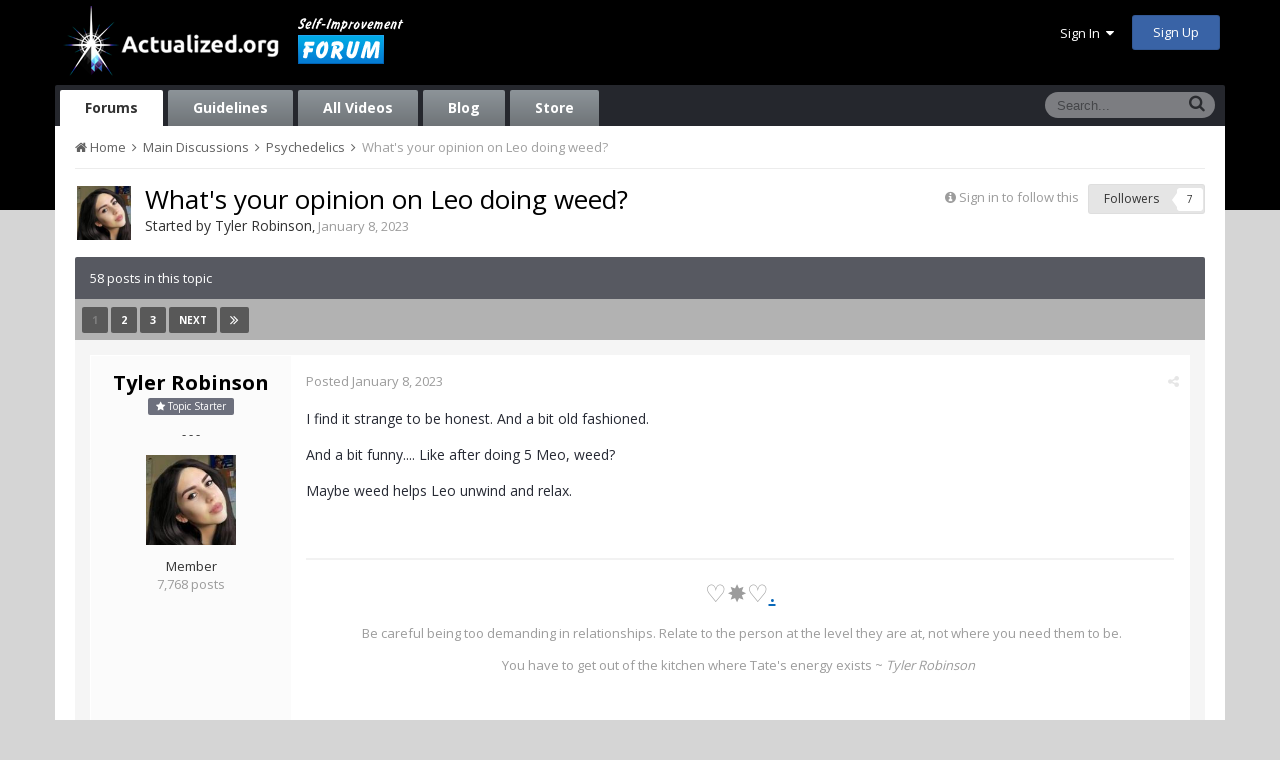

--- FILE ---
content_type: text/html;charset=UTF-8
request_url: https://www.actualized.org/forum/topic/88684-whats-your-opinion-on-leo-doing-weed/?page=1
body_size: 19065
content:
<!DOCTYPE html>
<html lang="en-US" dir="ltr">
	<head>
		<title>What&#039;s your opinion on Leo doing weed? - Psychedelics - Actualized.org Forum</title>
		<!--[if lt IE 9]>
			<link rel="stylesheet" type="text/css" href="https://www.actualized.org/forum/uploads/css_built_2/5e61784858ad3c11f00b5706d12afe52_ie8.css.e5d8c665b8977e172c81e703e58ac22c.css">
		    <script src="//www.actualized.org/forum/applications/core/interface/html5shiv/html5shiv.js"></script>
		<![endif]-->
		
<meta charset="utf-8">

	<meta name="viewport" content="width=device-width, initial-scale=1">


	<meta property="og:image" content="https://www.actualized.org/forum/uploads/monthly_2020_01/Actualized_Logo_04.png.95944811af565d8d9efea1102eedd125.png">


	
		
			
				<meta name="description" content="

	I find it strange to be honest. And a bit old fashioned. 



	And a bit funny.... Like after doing 5 Meo, weed? 



	Maybe weed helps Leo unwind and relax...">
			
		
	

	
		
			
				<meta property="og:title" content="What&#039;s your opinion on Leo doing weed?">
			
		
	

	
		
			
				<meta property="og:type" content="object">
			
		
	

	
		
			
				<meta property="og:url" content="https://www.actualized.org/forum/topic/88684-whats-your-opinion-on-leo-doing-weed/">
			
		
	

	
		
			
				<meta property="og:description" content="

	I find it strange to be honest. And a bit old fashioned. 



	And a bit funny.... Like after doing 5 Meo, weed? 



	Maybe weed helps Leo unwind and relax...">
			
		
	

	
		
			
				<meta property="og:updated_time" content="2023-01-17T04:30:45Z">
			
		
	

	
		
			
				<meta property="og:site_name" content="Actualized.org Forum">
			
		
	

	
		
			
				<meta property="og:locale" content="en_US">
			
		
	

<meta name="theme-color" content="#000000">
<link rel="canonical" href="https://www.actualized.org/forum/topic/88684-whats-your-opinion-on-leo-doing-weed/" />


		

	<link rel='stylesheet' href='https://www.actualized.org/forum/uploads/css_built_2/341e4a57816af3ba440d891ca87450ff_framework.css.4c54d19bdd225b7367276f1d46c2a3e9.css?v=6dcee3118d' media='all'>

	<link rel='stylesheet' href='https://www.actualized.org/forum/uploads/css_built_2/05e81b71abe4f22d6eb8d1a929494829_responsive.css.17e3ab3499d760fbd44db4813911cd4a.css?v=6dcee3118d' media='all'>

	<link rel='stylesheet' href='https://www.actualized.org/forum/uploads/css_built_2/90eb5adf50a8c640f633d47fd7eb1778_core.css.81ac1399ab7d3f7e39f6503189c9b861.css?v=6dcee3118d' media='all'>

	<link rel='stylesheet' href='https://www.actualized.org/forum/uploads/css_built_2/5a0da001ccc2200dc5625c3f3934497d_core_responsive.css.5c047b6033c48a343c1f211b692877f9.css?v=6dcee3118d' media='all'>

	<link rel='stylesheet' href='https://www.actualized.org/forum/uploads/css_built_2/62e269ced0fdab7e30e026f1d30ae516_forums.css.dd1d22f3b0bc8e1f14ccd58db9f6dbd8.css?v=6dcee3118d' media='all'>

	<link rel='stylesheet' href='https://www.actualized.org/forum/uploads/css_built_2/76e62c573090645fb99a15a363d8620e_forums_responsive.css.0081e3d0cd47412d270d5cded6c93a1d.css?v=6dcee3118d' media='all'>




<link rel='stylesheet' href='https://www.actualized.org/forum/uploads/css_built_2/258adbb6e4f3e83cd3b355f84e3fa002_custom.css.9a08a309dadd46aa457bb1a4664b3e89.css?v=6dcee3118d' media='all'>



		

	<script type='text/javascript'>
		var ipsDebug = false;		
	
		var CKEDITOR_BASEPATH = '//www.actualized.org/forum/applications/core/interface/ckeditor/ckeditor/';
	
		var ipsSettings = {
			
			
			
			
			cookie_prefix: "ips4_",
			
			
			cookie_ssl: true,
			
			imgURL: "",
			baseURL: "//www.actualized.org/forum/",
			jsURL: "//www.actualized.org/forum/applications/core/interface/js/js.php",
			csrfKey: "e4d1acf130e5fc0935627fb361ea01f6",
			antiCache: "6dcee3118d",
			disableNotificationSounds: false,
			useCompiledFiles: true,
			links_external: 1,
			memberID: 0
		};
	</script>



<script type='text/javascript' src='https://www.actualized.org/forum/uploads/javascript_global/root_library.js.e53cac392faaff6dc2c4beb4d4f4aefd.js?v=6dcee3118d' data-ips></script>


<script type='text/javascript' src='https://www.actualized.org/forum/uploads/javascript_global/root_js_lang_1.js.d446a53296d0571dc1c0eeb5097495e3.js?v=6dcee3118d' data-ips></script>


<script type='text/javascript' src='https://www.actualized.org/forum/uploads/javascript_global/root_framework.js.3c74f0dacd5478a9fbb0f14713df0434.js?v=6dcee3118d' data-ips></script>


<script type='text/javascript' src='https://www.actualized.org/forum/uploads/javascript_core/global_global_core.js.7d7c355e8e003186035a8e7bc67276e2.js?v=6dcee3118d' data-ips></script>


<script type='text/javascript' src='https://www.actualized.org/forum/uploads/javascript_core/plugins_plugins.js.203408a6ade0d700d4c6e5c60e90297f.js?v=6dcee3118d' data-ips></script>


<script type='text/javascript' src='https://www.actualized.org/forum/uploads/javascript_global/root_front.js.094b81564763fd1f4e8da1f94970c1ed.js?v=6dcee3118d' data-ips></script>


<script type='text/javascript' src='https://www.actualized.org/forum/uploads/javascript_forums/front_front_topic.js.97ecf19bb1e2e94056b89ba820c7eacf.js?v=6dcee3118d' data-ips></script>


<script type='text/javascript' src='https://www.actualized.org/forum/uploads/javascript_core/front_front_core.js.86aaab175fba8b1d78c64950a7f9e4be.js?v=6dcee3118d' data-ips></script>


<script type='text/javascript' src='https://www.actualized.org/forum/uploads/javascript_global/root_map.js.9311756ac09fe8b63fabbf0e6912d8b9.js?v=6dcee3118d' data-ips></script>



	<script type='text/javascript'>
		
			ips.setSetting( 'date_format', jQuery.parseJSON('"mm\/dd\/yy"') );
		
			ips.setSetting( 'date_first_day', jQuery.parseJSON('0') );
		
			ips.setSetting( 'remote_image_proxy', jQuery.parseJSON('0') );
		
		
	</script>


		

	<link rel='shortcut icon' href='https://www.actualized.org/forum/uploads/monthly_2020_01/favicon_05.ico.c9e00e223bfd66ebaf3e648a2ceecbf4.ico'>

	</head>
	<body class="ipsApp ipsApp_front ipsJS_none ipsClearfix" data-controller="core.front.core.app"  data-message=""  data-pageapp="forums" data-pagelocation="front" data-pagemodule="forums" data-pagecontroller="topic" itemscope itemtype="http://schema.org/WebSite">
		<meta itemprop="url" content="https://www.actualized.org/forum/">
		<a href="#elContent" class="ipsHide" title="Go to main content on this page" accesskey="m">Jump to content</a>
		
		<div id="ipsLayout_header" class="ipsClearfix">
			

			


			
<ul id='elMobileNav' class='ipsList_inline ipsResponsive_hideDesktop ipsResponsive_block' data-controller='core.front.core.mobileNav' data-default="all">
	
		
			
			
				
				
			
				
					<li id='elMobileBreadcrumb'>
						<a href='https://www.actualized.org/forum/forum/33-psychedelics/'>
							<span>Psychedelics</span>
						</a>
					</li>
				
				
			
				
				
			
		
	
	
	
	<li >
		<a data-action="defaultStream" class='ipsType_light'  href='https://www.actualized.org/forum/discover/'><i class='icon-newspaper'></i></a>
	</li>

	
		<li class='ipsJS_show'>
			<a href='https://www.actualized.org/forum/search/' data-action="mobileSearch"><i class='fa fa-search'></i></a>
		</li>
	
	<li data-ipsDrawer data-ipsDrawer-drawerElem='#elMobileDrawer'>
		<a href='#'>
			
			
				
			
			
			
			<i class='fa fa-navicon'></i>
		</a>
	</li>
</ul>
			<header>
				<div class="ipsLayout_container">
					


<a href='https://www.actualized.org/forum/' id='elLogo' accesskey='1'><img src="https://www.actualized.org/forum/uploads/monthly_2020_01/Actualized_Forum_Logo_12.png.119931085798c6221b3fdfe89f978f3f.png" alt='Actualized.org Forum'></a>

					

	<ul id="elUserNav" class="ipsList_inline cSignedOut ipsClearfix ipsResponsive_hidePhone ipsResponsive_block">
		<li id="elSignInLink">
			<a href="https://www.actualized.org/forum/login/" data-ipsmenu-closeonclick="false" data-ipsmenu id="elUserSignIn">
				Sign In  <i class="fa fa-caret-down"></i>
			</a>
			
<div id='elUserSignIn_menu' class='ipsMenu ipsMenu_auto ipsHide'>
	<div data-role="loginForm">
		
		
			
				
<form accept-charset='utf-8' class="ipsPad ipsForm ipsForm_vertical" method='post' action='https://www.actualized.org/forum/login/' data-ipsValidation novalidate>
	<input type="hidden" name="login__standard_submitted" value="1">
	
		<input type="hidden" name="csrfKey" value="e4d1acf130e5fc0935627fb361ea01f6">
	
	<h4 class="ipsType_sectionHead">Sign In</h4>
	<br><br>
	<ul class='ipsList_reset'>
		
			
				
					<li class="ipsFieldRow ipsFieldRow_noLabel ipsFieldRow_fullWidth">
						<input type="text" required placeholder="Display Name or Email Address" name='auth' id='auth'>
					</li>
				
			
				
					<li class="ipsFieldRow ipsFieldRow_noLabel ipsFieldRow_fullWidth">
						<input type="password" required placeholder="Password" name='password' id='password'>
					</li>
				
			
				
					
<li class='ipsFieldRow ipsFieldRow_checkbox ipsClearfix ' id="9c7ffa65f11c317804907d1e35f70d9d">
	
		
		
<input type="hidden" name="remember_me" value="0">
<span class='ipsCustomInput'>
	<input
		type='checkbox'
		role='checkbox'
		name='remember_me_checkbox'
		value='1'
		id="check_9c7ffa65f11c317804907d1e35f70d9d"
		data-toggle-id="9c7ffa65f11c317804907d1e35f70d9d"
		checked aria-checked='true'
		
		
		
		
		
		
	>
	
	<span></span>
</span>


		
		<div class='ipsFieldRow_content'>
			<label class='ipsFieldRow_label' for='check_9c7ffa65f11c317804907d1e35f70d9d'>Remember me </label>
			


<span class='ipsFieldRow_desc'>
	Not recommended on shared computers
</span>
			
			
		</div>
	
</li>
				
			
		
		<li class="ipsFieldRow ipsFieldRow_fullWidth">
			<br>
			<button type="submit" class="ipsButton ipsButton_primary ipsButton_small" id="elSignIn_submit">Sign In</button>
			<br>
			<p class="ipsType_right ipsType_small">
				<a href='https://www.actualized.org/forum/lostpassword/' data-ipsDialog data-ipsDialog-title='Forgot your password?'>Forgot your password?</a>
			</p>
		</li>
	</ul>
</form>
			
		
		
	</div>
</div>
		</li>
		
			<li>
				<a href="https://www.actualized.org/forum/register/" id="elRegisterButton" class="ipsButton ipsButton_normal ipsButton_primary">
					Sign Up
				</a>
			</li>
		
	</ul>

				</div>
			</header>
			

	<nav class='ipsLayout_container' data-controller='core.front.core.navBar'>
		<div class='ipsNavBar_primary ipsNavBar_noSubBars ipsClearfix'>
			
				<div id='elSearch' class='ipsPos_right' data-controller='core.front.core.quickSearch' itemprop="potentialAction" itemscope itemtype="http://schema.org/SearchAction" data-default="all">
					<form accept-charset='utf-8' action='https://www.actualized.org/forum/search/' method='post'>
						<meta itemprop="target" content="https://www.actualized.org/forum/search/?q={q}">
						<input type="hidden" name="type" value="all" data-role="searchFilter">
						<a href='#' id='elSearchFilter' data-ipsMenu data-ipsMenu-selectable='radio' data-ipsMenu-appendTo='#elSearch' class="ipsHide">
							<span data-role='searchingIn'>
								All Content
							</span>
							<i class='fa fa-caret-down'></i>
						</a>
						<ul id='elSearchFilter_menu' class='ipsMenu ipsMenu_selectable ipsMenu_narrow ipsHide'>
							<li class='ipsMenu_item ipsMenu_itemChecked' data-ipsMenuValue='all'>
								<a href='https://www.actualized.org/forum/index.php?app=core&amp;module=search&amp;controller=search&amp;csrfKey=e4d1acf130e5fc0935627fb361ea01f6' title='All Content'>All Content</a>
							</li>
							<li class='ipsMenu_sep'><hr></li>
							
								
									<li class='ipsMenu_item' data-ipsMenuValue='{&quot;type&quot;:&quot;forums_topic&quot;,&quot;item&quot;:88684}' data-options='{&quot;type&quot;:&quot;forums_topic&quot;,&quot;item&quot;:88684}'>
										<a href='#'>This Topic</a>
									</li>
								
									<li class='ipsMenu_item' data-ipsMenuValue='{&quot;type&quot;:&quot;forums_topic&quot;,&quot;nodes&quot;:33}' data-options='{&quot;type&quot;:&quot;forums_topic&quot;,&quot;nodes&quot;:33}'>
										<a href='#'>This Forum</a>
									</li>
								
								<li class='ipsMenu_sep'><hr></li>
							
							<li data-role='globalSearchMenuOptions'></li>
							<li class='ipsMenu_item ipsMenu_itemNonSelect'>
								<a href='https://www.actualized.org/forum/search/' accesskey='4'><i class='fa fa-cog'></i> Advanced Search</a>
							</li>
						</ul>
						<input type='search' id='elSearchField' placeholder='Search...' name='q' itemprop="query-input">
						<button type='submit'><i class='fa fa-search'></i></button>
					</form>
				</div>
			
			<ul data-role="primaryNavBar" class='ipsResponsive_showDesktop ipsResponsive_block'>
				

	
		
		
			
		
		<li class='ipsNavBar_active' data-active id='elNavSecondary_14' data-role="navBarItem" data-navApp="forums" data-navExt="Forums">
			
			
				<a href="https://www.actualized.org/forum"  data-navItem-id="14" data-navDefault>
					Forums
				</a>
			
			
		</li>
	

	
		
		
		<li  id='elNavSecondary_15' data-role="navBarItem" data-navApp="core" data-navExt="Guidelines">
			
			
				<a href="https://www.actualized.org/forum/guidelines/"  data-navItem-id="15" >
					Guidelines
				</a>
			
			
		</li>
	

	

	

	
		
		
		<li  id='elNavSecondary_28' data-role="navBarItem" data-navApp="core" data-navExt="CustomItem">
			
			
				<a href="http://www.actualized.org/articles/" target='_blank' data-navItem-id="28" >
					All Videos
				</a>
			
			
		</li>
	

	
		
		
		<li  id='elNavSecondary_31' data-role="navBarItem" data-navApp="core" data-navExt="CustomItem">
			
			
				<a href="https://www.actualized.org/insights" target='_blank' data-navItem-id="31" >
					Blog
				</a>
			
			
		</li>
	

	
		
		
		<li  id='elNavSecondary_29' data-role="navBarItem" data-navApp="core" data-navExt="CustomItem">
			
			
				<a href="http://www.actualized.org/store" target='_blank' data-navItem-id="29" >
					Store
				</a>
			
			
		</li>
	

				<li class='ipsHide' id='elNavigationMore' data-role='navMore'>
					<a href='#' data-ipsMenu data-ipsMenu-appendTo='#elNavigationMore' id='elNavigationMore_dropdown'>More</a>
					<ul class='ipsNavBar_secondary ipsHide' data-role='secondaryNavBar'>
						<li class='ipsHide' id='elNavigationMore_more' data-role='navMore'>
							<a href='#' data-ipsMenu data-ipsMenu-appendTo='#elNavigationMore_more' id='elNavigationMore_more_dropdown'>More <i class='fa fa-caret-down'></i></a>
							<ul class='ipsHide ipsMenu ipsMenu_auto' id='elNavigationMore_more_dropdown_menu' data-role='moreDropdown'></ul>
						</li>
					</ul>
				</li>
			</ul>
		</div>
	</nav>

		</div>
		<main role="main" id="ipsLayout_body" class="ipsLayout_container">
			<div id="ipsLayout_contentArea">
				<div id="ipsLayout_contentWrapper">
					
<nav class='ipsBreadcrumb ipsBreadcrumb_top ipsFaded_withHover'>
	

	<ul class='ipsList_inline ipsPos_right'>
		
		<li >
			<a data-action="defaultStream" class='ipsType_light '  href='https://www.actualized.org/forum/discover/'><i class='icon-newspaper'></i> <span>All Activity</span></a>
		</li>
		
	</ul>

	<ul itemscope itemtype="http://schema.org/BreadcrumbList">
		<li  itemprop="itemListElement" itemscope itemtype="http://schema.org/ListItem">
			<a title="Home" href='https://www.actualized.org/forum/' itemprop="item">
				<span itemprop="name"><i class='fa fa-home'></i> Home <i class='fa fa-angle-right'></i></span>
			</a>
		</li>
		
		
			<li  itemprop="itemListElement" itemscope itemtype="http://schema.org/ListItem">
				
					<a href='https://www.actualized.org/forum/forum/1-main-discussions/' itemprop="item">
						<span itemprop="name">Main Discussions <i class='fa fa-angle-right'></i></span>
					</a>
				
			</li>
			
		
			<li  itemprop="itemListElement" itemscope itemtype="http://schema.org/ListItem">
				
					<a href='https://www.actualized.org/forum/forum/33-psychedelics/' itemprop="item">
						<span itemprop="name">Psychedelics <i class='fa fa-angle-right'></i></span>
					</a>
				
			</li>
			
		
			<li  itemprop="itemListElement" itemscope itemtype="http://schema.org/ListItem">
				
					What&#039;s your opinion on Leo doing weed?
				
			</li>
			
		
	</ul>
</nav>
					
					<div id="ipsLayout_mainArea">
						<a id="elContent"></a>
						
						
						

	<div class='cWidgetContainer '  data-role='widgetReceiver' data-orientation='horizontal' data-widgetArea='header'>
		<ul class='ipsList_reset'>
			
				
					
					<li class='ipsWidget ipsWidget_horizontal ipsBox ipsWidgetHide ipsHide' data-blockID='app_core_announcements_announcements' data-blockConfig="true" data-blockTitle="Announcements" data-controller='core.front.widgets.block'></li>
				
			
		</ul>
	</div>

						






<div class="ipsPageHeader ipsClearfix">
	
		<div class="ipsPos_right ipsResponsive_noFloat ipsResponsive_hidePhone">
			

<div data-followApp='forums' data-followArea='topic' data-followID='88684' data-controller='core.front.core.followButton'>
	
		<span class='ipsType_light ipsType_blendLinks ipsResponsive_hidePhone ipsResponsive_inline'><i class='fa fa-info-circle'></i> <a href='https://www.actualized.org/forum/login/' title='Go to the sign in page'>Sign in to follow this</a>&nbsp;&nbsp;</span>
	
	

	<div class="ipsFollow ipsPos_middle ipsButton ipsButton_light ipsButton_verySmall " data-role="followButton">
		
			<a href='https://www.actualized.org/forum/index.php?app=core&amp;module=system&amp;section=notifications&amp;do=followers&amp;follow_app=forums&amp;follow_area=topic&amp;follow_id=88684' title='See who follows this' class='ipsType_blendLinks ipsType_noUnderline' data-ipsTooltip data-ipsDialog data-ipsDialog-size='narrow' data-ipsDialog-title='Who follows this'>
		
				<span>Followers</span>
				<span class='ipsCommentCount'>7</span>
		
			</a>
		
	</div>

</div>
		</div>
	
	<div class="ipsPhotoPanel ipsPhotoPanel_small ipsPhotoPanel_notPhone ipsClearfix">
		


	<a href="https://www.actualized.org/forum/profile/8397-tyler-robinson/" data-ipsHover data-ipsHover-target="https://www.actualized.org/forum/profile/8397-tyler-robinson/?do=hovercard" class="ipsUserPhoto ipsUserPhoto_small" title="Go to Tyler Robinson's profile">
		<img src='https://www.actualized.org/forum/uploads/monthly_2023_01/IMG_20230124_194717.thumb.jpg.6ccb27954f54537093164deb5ed733e5.jpg' alt='Tyler Robinson' itemprop="image">
	</a>

		<div>
			<h1 class="ipsType_pageTitle ipsContained_container">
				

				
				<div class="ipsType_break ipsContained">
					
						What&#039;s your opinion on Leo doing weed?
					
				</div>
			</h1>
			
			<p class="ipsType_reset ipsType_blendLinks ">
				<span class="ipsType_normal">Started by 
<a href='https://www.actualized.org/forum/profile/8397-tyler-robinson/' title="Go to Tyler Robinson's profile">Tyler Robinson</a></span>, <span class="ipsType_light ipsType_noBreak"><time datetime='2023-01-08T01:55:26Z' title='01/08/2023 01:55  AM' data-short='3 y'>January 8, 2023</time></span><br>
			</p>
			
		</div>
	</div>
</div>





<div class="ipsClearfix">
	
	
	<ul class="ipsToolList ipsToolList_horizontal ipsClearfix ipsSpacer_both ipsResponsive_hidePhone">
		
		
		
	</ul>
</div>

<div data-controller="core.front.core.commentFeed,forums.front.topic.view, core.front.core.ignoredComments" data-autopoll data-baseurl="https://www.actualized.org/forum/topic/88684-whats-your-opinion-on-leo-doing-weed/"  data-feedid="topic-88684" class="cTopic ipsClear ipsSpacer_top">
	
		<h2 class="ipsType_sectionTitle ipsType_reset ipsType_medium" data-role="comment_count" data-commentcountstring="js_num_topic_posts">58 posts in this topic</h2>
		
			<div class="ipsButtonBar ipsPad_half ipsClearfix ipsClear">
				

	
	<ul class='ipsPagination' id='elPagination_06cec7040b5084dc3e52ef044c71597c_6971531cb298f' data-pages='3' data-ipsPagination  data-ipsPagination-pages="3" data-ipsPagination-perPage='20'>
		
			
				<li class='ipsPagination_first ipsPagination_inactive'><a href='https://www.actualized.org/forum/topic/88684-whats-your-opinion-on-leo-doing-weed/?page=1' rel="first" data-page='1' data-ipsTooltip title='First page'><i class='fa fa-angle-double-left'></i></a></li>
				<li class='ipsPagination_prev ipsPagination_inactive'><a href='https://www.actualized.org/forum/topic/88684-whats-your-opinion-on-leo-doing-weed/?page=0' rel="prev" data-page='0' data-ipsTooltip title='Previous page'>Prev</a></li>
			
			<li class='ipsPagination_page ipsPagination_active'><a href='https://www.actualized.org/forum/topic/88684-whats-your-opinion-on-leo-doing-weed/?page=1' data-page='1'>1</a></li>
			
				
					<li class='ipsPagination_page'><a href='https://www.actualized.org/forum/topic/88684-whats-your-opinion-on-leo-doing-weed/?page=2' data-page='2'>2</a></li>
				
					<li class='ipsPagination_page'><a href='https://www.actualized.org/forum/topic/88684-whats-your-opinion-on-leo-doing-weed/?page=3' data-page='3'>3</a></li>
				
				<li class='ipsPagination_next'><a href='https://www.actualized.org/forum/topic/88684-whats-your-opinion-on-leo-doing-weed/?page=2' rel="next" data-page='2' data-ipsTooltip title='Next page'>Next</a></li>
				<li class='ipsPagination_last'><a href='https://www.actualized.org/forum/topic/88684-whats-your-opinion-on-leo-doing-weed/?page=3' rel="last" data-page='3' data-ipsTooltip title='Last page'><i class='fa fa-angle-double-right'></i></a></li>
			
			
				<li class='ipsPagination_pageJump'>
					<a href='#' data-ipsMenu data-ipsMenu-closeOnClick='false' data-ipsMenu-appendTo='#elPagination_06cec7040b5084dc3e52ef044c71597c_6971531cb298f' id='elPagination_06cec7040b5084dc3e52ef044c71597c_jump'>Page 1 of 3 &nbsp;<i class='fa fa-caret-down'></i></a>
					<div class='ipsMenu ipsMenu_narrow ipsPad ipsHide' id='elPagination_06cec7040b5084dc3e52ef044c71597c_jump_menu'>
						<form accept-charset='utf-8' method='post' action='https://www.actualized.org/forum/topic/88684-whats-your-opinion-on-leo-doing-weed/' data-role="pageJump">
							<ul class='ipsForm ipsForm_horizontal'>
								<li class='ipsFieldRow'>
									<input type='number' min='1' max='3' placeholder='Page number' class='ipsField_fullWidth' name='page'>
								</li>
								<li class='ipsFieldRow ipsFieldRow_fullWidth'>
									<input type='submit' class='ipsButton_fullWidth ipsButton ipsButton_verySmall ipsButton_primary' value='Go'>
								</li>
							</ul>
						</form>
					</div>
				</li>
			
		
	</ul>

			</div>
		
	

	<div data-role="commentFeed" data-controller="core.front.core.moderation" class="ipsAreaBackground_light ipsPad">
		<form action="https://www.actualized.org/forum/topic/88684-whats-your-opinion-on-leo-doing-weed/?csrfKey=e4d1acf130e5fc0935627fb361ea01f6&amp;do=multimodComment" method="post" data-ipspageaction data-role="moderationTools">
			
			
				
					
					
					




<a id="comment-1255299"></a>
<article itemscope itemtype="http://schema.org/Comment"  id="elComment_1255299" class="cPost ipsBox  ipsComment  ipsComment_parent ipsClearfix ipsClear ipsColumns ipsColumns_noSpacing ipsColumns_collapsePhone  ">
	
	<aside class="ipsComment_author cAuthorPane ipsColumn ipsColumn_medium">
		
<h3 class="ipsType_sectionHead cAuthorPane_author ipsType_blendLinks ipsType_break" itemprop="creator" itemscope itemtype="http://schema.org/Person"><strong itemprop="name">
<a href='https://www.actualized.org/forum/profile/8397-tyler-robinson/' title="Go to Tyler Robinson's profile">Tyler Robinson</a></strong> <span class="ipsResponsive_showPhone ipsResponsive_inline">  
</span>
</h3>
		<ul class="cAuthorPane_info ipsList_reset">
          
              <li><span style="background: #6d707d; margin-bottom: 10px;" class="ipsBadge ipsBadge_normal ipsBadge_positive"><i class="fa fa-star"></i> Topic Starter</span></li>
          

			
				<li class="ipsResponsive_hidePhone ipsType_break">- - -</li>
			
			

			<li class="cAuthorPane_photo">
				


	<a href="https://www.actualized.org/forum/profile/8397-tyler-robinson/" data-ipsHover data-ipsHover-target="https://www.actualized.org/forum/profile/8397-tyler-robinson/?do=hovercard" class="ipsUserPhoto ipsUserPhoto_large" title="Go to Tyler Robinson's profile">
		<img src='https://www.actualized.org/forum/uploads/monthly_2023_01/IMG_20230124_194717.thumb.jpg.6ccb27954f54537093164deb5ed733e5.jpg' alt='Tyler Robinson' itemprop="image">
	</a>

			</li>
			<li>Member</li>
			
			
				<li class="ipsResponsive_hidePhone">
</li>
				<li class="ipsType_light">7,768 posts</li>

				
				

			
		</ul>
	</aside>
	<div class="ipsColumn ipsColumn_fluid">
		

<div id="comment-1255299_wrap" data-controller="core.front.core.comment" data-commentapp="forums" data-commenttype="forums" data-commentid="1255299" data-quotedata="{&quot;userid&quot;:8397,&quot;username&quot;:&quot;Tyler Robinson&quot;,&quot;timestamp&quot;:1673142926,&quot;contentapp&quot;:&quot;forums&quot;,&quot;contenttype&quot;:&quot;forums&quot;,&quot;contentid&quot;:88684,&quot;contentclass&quot;:&quot;forums_Topic&quot;,&quot;contentcommentid&quot;:1255299}" class="ipsComment_content ipsType_medium  ipsFaded_withHover">
	

	<div class="ipsComment_meta ipsType_light">
		<p class="ipsPos_right ipsType_reset ipsType_blendLinks ipsFaded ipsFaded_more">
			
			
				<a href="https://www.actualized.org/forum/topic/88684-whats-your-opinion-on-leo-doing-weed/" data-ipstooltip title="Share this post" data-ipsmenu data-ipsmenu-closeonclick="false" id="elSharePost_1255299" data-role="shareComment"><i class="fa fa-share-alt"></i></a>
			
			
		</p>

		<p class="ipsType_reset">
			<a href="https://www.actualized.org/forum/topic/88684-whats-your-opinion-on-leo-doing-weed/?do=findComment&amp;comment=1255299" class="ipsType_blendLinks">Posted <time datetime='2023-01-08T01:55:26Z' title='01/08/2023 01:55  AM' data-short='3 y'>January 8, 2023</time></a>
			
			
			
		</p>
	</div>

	


	<div class="cPost_contentWrap ipsPad">		
		<div data-role="commentContent" itemprop="text" class="ipsType_normal ipsType_richText ipsContained" data-controller="core.front.core.lightboxedImages">
			
<p>
	I find it strange to be honest. And a bit old fashioned. 
</p>

<p>
	And a bit funny.... Like after doing 5 Meo, weed? 
</p>

<p>
	Maybe weed helps Leo unwind and relax. 
</p>

<p>
	 
</p>


			
		</div>

		
			
		

		<ul class="ipsComment_controls ipsClearfix" data-role="commentControls">
			
				
				
				
			
			<li class="ipsHide" data-role="commentLoading">
				<span class="ipsLoading ipsLoading_tiny ipsLoading_noAnim"></span>
			</li>
			</ul>
		
			
<div data-role="memberSignature" class="ipsResponsive_hidePhone">
	<hr class="ipsHr"> </hr> 
	<div class="ipsType_light ipsType_richText">
		
<p style="text-align:center;">
	<span style="font-size:24px;">♡✸♡<a href="https://www.actualized.org/forum/topic/88150-a-loving-girlfriend/?do=findComment&amp;comment=1248483" rel="">.</a></span>
</p>

<p style="text-align:center;">
	 Be careful being too demanding in relationships. Relate to the person at the level they are at, not where you need them to be.
</p>

<p style="text-align:center;">
	You have to get out of the kitchen where Tate's energy exists ~ <em>Tyler Robinson </em>
</p>

	</div>
</div>
		
	</div>

	<div class="ipsMenu ipsMenu_wide ipsHide cPostShareMenu" id="elSharePost_1255299_menu">
		<div class="ipsPad">
			<h4 class="ipsType_sectionHead">Share this post</h4>
			<hr class="ipsHr">
			<h5 class="ipsType_normal ipsType_reset">Link to post</h5>
			
			<input type="text" value="https://www.actualized.org/forum/topic/88684-whats-your-opinion-on-leo-doing-weed/" class="ipsField_fullWidth">
			

			
				<h5 class="ipsType_normal ipsType_reset ipsSpacer_top">Share on other sites</h5>
				

	<ul class="ipsList_inline ipsList_noSpacing ipsClearfix" data-controller="core.front.core.sharelink">
		
			<li>
<a href="https://www.facebook.com/sharer/sharer.php?u=https%3A%2F%2Fwww.actualized.org%2Fforum%2Ftopic%2F88684-whats-your-opinion-on-leo-doing-weed%2F%3Fdo%3DfindComment%26comment%3D1255299" class="cShareLink cShareLink_facebook" target="_blank" data-role="shareLink" title='Share on Facebook' data-ipsTooltip rel='noopener noreferrer'>
	<i class="fa fa-facebook"></i>
</a></li>
		
			<li>
<a href="http://twitter.com/share?text=What%27s%20your%20opinion%20on%20Leo%20doing%20weed%3F&amp;url=https%3A%2F%2Fwww.actualized.org%2Fforum%2Ftopic%2F88684-whats-your-opinion-on-leo-doing-weed%2F%3Fdo%3DfindComment%26comment%3D1255299" class="cShareLink cShareLink_twitter" target="_blank" data-role="shareLink" title='Share on Twitter' data-ipsTooltip rel='noopener noreferrer'>
	<i class="fa fa-twitter"></i>
</a></li>
		
			<li>
<a href="http://www.reddit.com/submit?url=https%3A%2F%2Fwww.actualized.org%2Fforum%2Ftopic%2F88684-whats-your-opinion-on-leo-doing-weed%2F%3Fdo%3DfindComment%26comment%3D1255299&amp;title=What%27s+your+opinion+on+Leo+doing+weed%3F" class="cShareLink cShareLink_reddit" target="_blank" title='Share on Reddit' data-ipsTooltip rel='noopener noreferrer'>
	<i class="fa fa-reddit"></i>
</a></li>
		
	</ul>

			
		</div>
	</div>
</div>

	</div>
</article>

					
				
					
					
					




<a id="comment-1255308"></a>
<article itemscope itemtype="http://schema.org/Comment"  id="elComment_1255308" class="cPost ipsBox  ipsComment  ipsComment_parent ipsClearfix ipsClear ipsColumns ipsColumns_noSpacing ipsColumns_collapsePhone  ">
	
	<aside class="ipsComment_author cAuthorPane ipsColumn ipsColumn_medium">
		
<h3 class="ipsType_sectionHead cAuthorPane_author ipsType_blendLinks ipsType_break" itemprop="creator" itemscope itemtype="http://schema.org/Person"><strong itemprop="name">
<a href='https://www.actualized.org/forum/profile/8397-tyler-robinson/' title="Go to Tyler Robinson's profile">Tyler Robinson</a></strong> <span class="ipsResponsive_showPhone ipsResponsive_inline">  
</span>
</h3>
		<ul class="cAuthorPane_info ipsList_reset">
          
              <li><span style="background: #6d707d; margin-bottom: 10px;" class="ipsBadge ipsBadge_normal ipsBadge_positive"><i class="fa fa-star"></i> Topic Starter</span></li>
          

			
				<li class="ipsResponsive_hidePhone ipsType_break">- - -</li>
			
			

			<li class="cAuthorPane_photo">
				


	<a href="https://www.actualized.org/forum/profile/8397-tyler-robinson/" data-ipsHover data-ipsHover-target="https://www.actualized.org/forum/profile/8397-tyler-robinson/?do=hovercard" class="ipsUserPhoto ipsUserPhoto_large" title="Go to Tyler Robinson's profile">
		<img src='https://www.actualized.org/forum/uploads/monthly_2023_01/IMG_20230124_194717.thumb.jpg.6ccb27954f54537093164deb5ed733e5.jpg' alt='Tyler Robinson' itemprop="image">
	</a>

			</li>
			<li>Member</li>
			
			
				<li class="ipsResponsive_hidePhone">
</li>
				<li class="ipsType_light">7,768 posts</li>

				
				

			
		</ul>
	</aside>
	<div class="ipsColumn ipsColumn_fluid">
		

<div id="comment-1255308_wrap" data-controller="core.front.core.comment" data-commentapp="forums" data-commenttype="forums" data-commentid="1255308" data-quotedata="{&quot;userid&quot;:8397,&quot;username&quot;:&quot;Tyler Robinson&quot;,&quot;timestamp&quot;:1673143298,&quot;contentapp&quot;:&quot;forums&quot;,&quot;contenttype&quot;:&quot;forums&quot;,&quot;contentid&quot;:88684,&quot;contentclass&quot;:&quot;forums_Topic&quot;,&quot;contentcommentid&quot;:1255308}" class="ipsComment_content ipsType_medium  ipsFaded_withHover">
	

	<div class="ipsComment_meta ipsType_light">
		<p class="ipsPos_right ipsType_reset ipsType_blendLinks ipsFaded ipsFaded_more">
			
			
				<a href="https://www.actualized.org/forum/topic/88684-whats-your-opinion-on-leo-doing-weed/?do=findComment&amp;comment=1255308" data-ipstooltip title="Share this post" data-ipsmenu data-ipsmenu-closeonclick="false" id="elSharePost_1255308" data-role="shareComment"><i class="fa fa-share-alt"></i></a>
			
			
		</p>

		<p class="ipsType_reset">
			<a href="https://www.actualized.org/forum/topic/88684-whats-your-opinion-on-leo-doing-weed/?do=findComment&amp;comment=1255308" class="ipsType_blendLinks">Posted <time datetime='2023-01-08T02:01:38Z' title='01/08/2023 02:01  AM' data-short='3 y'>January 8, 2023</time></a>
			
			
			
		</p>
	</div>

	


	<div class="cPost_contentWrap ipsPad">		
		<div data-role="commentContent" itemprop="text" class="ipsType_normal ipsType_richText ipsContained" data-controller="core.front.core.lightboxedImages">
			
<p>
	<a contenteditable="false" data-ipshover="" data-ipshover-target="https://www.actualized.org/forum/profile/14704-thegreekseeker/?do=hovercard" data-mentionid="14704" href="https://www.actualized.org/forum/profile/14704-thegreekseeker/" rel="">@TheGreekSeeker</a> you did weed? 
</p>


			
		</div>

		
			
		

		<ul class="ipsComment_controls ipsClearfix" data-role="commentControls">
			
				
				
				
			
			<li class="ipsHide" data-role="commentLoading">
				<span class="ipsLoading ipsLoading_tiny ipsLoading_noAnim"></span>
			</li>
			</ul>
		
			
<div data-role="memberSignature" class="ipsResponsive_hidePhone">
	<hr class="ipsHr"> </hr> 
	<div class="ipsType_light ipsType_richText">
		
<p style="text-align:center;">
	<span style="font-size:24px;">♡✸♡<a href="https://www.actualized.org/forum/topic/88150-a-loving-girlfriend/?do=findComment&amp;comment=1248483" rel="">.</a></span>
</p>

<p style="text-align:center;">
	 Be careful being too demanding in relationships. Relate to the person at the level they are at, not where you need them to be.
</p>

<p style="text-align:center;">
	You have to get out of the kitchen where Tate's energy exists ~ <em>Tyler Robinson </em>
</p>

	</div>
</div>
		
	</div>

	<div class="ipsMenu ipsMenu_wide ipsHide cPostShareMenu" id="elSharePost_1255308_menu">
		<div class="ipsPad">
			<h4 class="ipsType_sectionHead">Share this post</h4>
			<hr class="ipsHr">
			<h5 class="ipsType_normal ipsType_reset">Link to post</h5>
			
			<input type="text" value="https://www.actualized.org/forum/topic/88684-whats-your-opinion-on-leo-doing-weed/?do=findComment&amp;comment=1255308" class="ipsField_fullWidth">
			

			
				<h5 class="ipsType_normal ipsType_reset ipsSpacer_top">Share on other sites</h5>
				

	<ul class="ipsList_inline ipsList_noSpacing ipsClearfix" data-controller="core.front.core.sharelink">
		
			<li>
<a href="https://www.facebook.com/sharer/sharer.php?u=https%3A%2F%2Fwww.actualized.org%2Fforum%2Ftopic%2F88684-whats-your-opinion-on-leo-doing-weed%2F%3Fdo%3DfindComment%26comment%3D1255308" class="cShareLink cShareLink_facebook" target="_blank" data-role="shareLink" title='Share on Facebook' data-ipsTooltip rel='noopener noreferrer'>
	<i class="fa fa-facebook"></i>
</a></li>
		
			<li>
<a href="http://twitter.com/share?text=What%27s%20your%20opinion%20on%20Leo%20doing%20weed%3F&amp;url=https%3A%2F%2Fwww.actualized.org%2Fforum%2Ftopic%2F88684-whats-your-opinion-on-leo-doing-weed%2F%3Fdo%3DfindComment%26comment%3D1255308" class="cShareLink cShareLink_twitter" target="_blank" data-role="shareLink" title='Share on Twitter' data-ipsTooltip rel='noopener noreferrer'>
	<i class="fa fa-twitter"></i>
</a></li>
		
			<li>
<a href="http://www.reddit.com/submit?url=https%3A%2F%2Fwww.actualized.org%2Fforum%2Ftopic%2F88684-whats-your-opinion-on-leo-doing-weed%2F%3Fdo%3DfindComment%26comment%3D1255308&amp;title=What%27s+your+opinion+on+Leo+doing+weed%3F" class="cShareLink cShareLink_reddit" target="_blank" title='Share on Reddit' data-ipsTooltip rel='noopener noreferrer'>
	<i class="fa fa-reddit"></i>
</a></li>
		
	</ul>

			
		</div>
	</div>
</div>

	</div>
</article>

					
				
					
					
					




<a id="comment-1255309"></a>
<article itemscope itemtype="http://schema.org/Comment"  id="elComment_1255309" class="cPost ipsBox  ipsComment  ipsComment_parent ipsClearfix ipsClear ipsColumns ipsColumns_noSpacing ipsColumns_collapsePhone  ">
	
	<aside class="ipsComment_author cAuthorPane ipsColumn ipsColumn_medium">
		
<h3 class="ipsType_sectionHead cAuthorPane_author ipsType_blendLinks ipsType_break" itemprop="creator" itemscope itemtype="http://schema.org/Person"><strong itemprop="name">
<a href='https://www.actualized.org/forum/profile/21972-proserpina/' title="Go to Proserpina's profile">Proserpina</a></strong> <span class="ipsResponsive_showPhone ipsResponsive_inline">  
</span>
</h3>
		<ul class="cAuthorPane_info ipsList_reset">
          

			
				<li class="ipsResponsive_hidePhone ipsType_break">- - -</li>
			
			

			<li class="cAuthorPane_photo">
				


	<a href="https://www.actualized.org/forum/profile/21972-proserpina/" data-ipsHover data-ipsHover-target="https://www.actualized.org/forum/profile/21972-proserpina/?do=hovercard" class="ipsUserPhoto ipsUserPhoto_large" title="Go to Proserpina's profile">
		<img src='https://www.actualized.org/forum/uploads/monthly_2023_01/1f9b71edd202cdf253b0d8e969c127c3.thumb.jpg.d2575adcd05ad000db938d38c92c69c8.jpg' alt='Proserpina' itemprop="image">
	</a>

			</li>
			<li>Member</li>
			
			
				<li class="ipsResponsive_hidePhone">
</li>
				<li class="ipsType_light">3,259 posts</li>

				
				

			
		</ul>
	</aside>
	<div class="ipsColumn ipsColumn_fluid">
		

<div id="comment-1255309_wrap" data-controller="core.front.core.comment" data-commentapp="forums" data-commenttype="forums" data-commentid="1255309" data-quotedata="{&quot;userid&quot;:21972,&quot;username&quot;:&quot;Proserpina&quot;,&quot;timestamp&quot;:1673143354,&quot;contentapp&quot;:&quot;forums&quot;,&quot;contenttype&quot;:&quot;forums&quot;,&quot;contentid&quot;:88684,&quot;contentclass&quot;:&quot;forums_Topic&quot;,&quot;contentcommentid&quot;:1255309}" class="ipsComment_content ipsType_medium  ipsFaded_withHover">
	

	<div class="ipsComment_meta ipsType_light">
		<p class="ipsPos_right ipsType_reset ipsType_blendLinks ipsFaded ipsFaded_more">
			
			
				<a href="https://www.actualized.org/forum/topic/88684-whats-your-opinion-on-leo-doing-weed/?do=findComment&amp;comment=1255309" data-ipstooltip title="Share this post" data-ipsmenu data-ipsmenu-closeonclick="false" id="elSharePost_1255309" data-role="shareComment"><i class="fa fa-share-alt"></i></a>
			
			
		</p>

		<p class="ipsType_reset">
			<a href="https://www.actualized.org/forum/topic/88684-whats-your-opinion-on-leo-doing-weed/?do=findComment&amp;comment=1255309" class="ipsType_blendLinks">Posted <time datetime='2023-01-08T02:02:34Z' title='01/08/2023 02:02  AM' data-short='3 y'>January 8, 2023</time></a>
			
			
			
		</p>
	</div>

	


	<div class="cPost_contentWrap ipsPad">		
		<div data-role="commentContent" itemprop="text" class="ipsType_normal ipsType_richText ipsContained" data-controller="core.front.core.lightboxedImages">
			
<p>
	I had my biggest awakening smoking weed for the first time. It unlocked something in me.  It set off a downward and upward spiral of awakenings, mystical experiences and 'psychoses' (with the help of other forces).  I quit junkfood for 6 months, quit most of my distractions and attachments and took up every habit in the book for about a year afterward.  I'm not surprised he is speaking highly of it. 
</p>


			
		</div>

		
			
		

		<ul class="ipsComment_controls ipsClearfix" data-role="commentControls">
			
				
				
				
			
			<li class="ipsHide" data-role="commentLoading">
				<span class="ipsLoading ipsLoading_tiny ipsLoading_noAnim"></span>
			</li>
			</ul>
		
			
<div data-role="memberSignature" class="ipsResponsive_hidePhone">
	<hr class="ipsHr"> </hr> 
	<div class="ipsType_light ipsType_richText">
		
<p>
	???????
</p>

	</div>
</div>
		
	</div>

	<div class="ipsMenu ipsMenu_wide ipsHide cPostShareMenu" id="elSharePost_1255309_menu">
		<div class="ipsPad">
			<h4 class="ipsType_sectionHead">Share this post</h4>
			<hr class="ipsHr">
			<h5 class="ipsType_normal ipsType_reset">Link to post</h5>
			
			<input type="text" value="https://www.actualized.org/forum/topic/88684-whats-your-opinion-on-leo-doing-weed/?do=findComment&amp;comment=1255309" class="ipsField_fullWidth">
			

			
				<h5 class="ipsType_normal ipsType_reset ipsSpacer_top">Share on other sites</h5>
				

	<ul class="ipsList_inline ipsList_noSpacing ipsClearfix" data-controller="core.front.core.sharelink">
		
			<li>
<a href="https://www.facebook.com/sharer/sharer.php?u=https%3A%2F%2Fwww.actualized.org%2Fforum%2Ftopic%2F88684-whats-your-opinion-on-leo-doing-weed%2F%3Fdo%3DfindComment%26comment%3D1255309" class="cShareLink cShareLink_facebook" target="_blank" data-role="shareLink" title='Share on Facebook' data-ipsTooltip rel='noopener noreferrer'>
	<i class="fa fa-facebook"></i>
</a></li>
		
			<li>
<a href="http://twitter.com/share?text=What%27s%20your%20opinion%20on%20Leo%20doing%20weed%3F&amp;url=https%3A%2F%2Fwww.actualized.org%2Fforum%2Ftopic%2F88684-whats-your-opinion-on-leo-doing-weed%2F%3Fdo%3DfindComment%26comment%3D1255309" class="cShareLink cShareLink_twitter" target="_blank" data-role="shareLink" title='Share on Twitter' data-ipsTooltip rel='noopener noreferrer'>
	<i class="fa fa-twitter"></i>
</a></li>
		
			<li>
<a href="http://www.reddit.com/submit?url=https%3A%2F%2Fwww.actualized.org%2Fforum%2Ftopic%2F88684-whats-your-opinion-on-leo-doing-weed%2F%3Fdo%3DfindComment%26comment%3D1255309&amp;title=What%27s+your+opinion+on+Leo+doing+weed%3F" class="cShareLink cShareLink_reddit" target="_blank" title='Share on Reddit' data-ipsTooltip rel='noopener noreferrer'>
	<i class="fa fa-reddit"></i>
</a></li>
		
	</ul>

			
		</div>
	</div>
</div>

	</div>
</article>

					
				
					
					
					




<a id="comment-1255311"></a>
<article itemscope itemtype="http://schema.org/Comment"  id="elComment_1255311" class="cPost ipsBox  ipsComment  ipsComment_parent ipsClearfix ipsClear ipsColumns ipsColumns_noSpacing ipsColumns_collapsePhone  ">
	
	<aside class="ipsComment_author cAuthorPane ipsColumn ipsColumn_medium">
		
<h3 class="ipsType_sectionHead cAuthorPane_author ipsType_blendLinks ipsType_break" itemprop="creator" itemscope itemtype="http://schema.org/Person"><strong itemprop="name">
<a href='https://www.actualized.org/forum/profile/8397-tyler-robinson/' title="Go to Tyler Robinson's profile">Tyler Robinson</a></strong> <span class="ipsResponsive_showPhone ipsResponsive_inline">  
</span>
</h3>
		<ul class="cAuthorPane_info ipsList_reset">
          
              <li><span style="background: #6d707d; margin-bottom: 10px;" class="ipsBadge ipsBadge_normal ipsBadge_positive"><i class="fa fa-star"></i> Topic Starter</span></li>
          

			
				<li class="ipsResponsive_hidePhone ipsType_break">- - -</li>
			
			

			<li class="cAuthorPane_photo">
				


	<a href="https://www.actualized.org/forum/profile/8397-tyler-robinson/" data-ipsHover data-ipsHover-target="https://www.actualized.org/forum/profile/8397-tyler-robinson/?do=hovercard" class="ipsUserPhoto ipsUserPhoto_large" title="Go to Tyler Robinson's profile">
		<img src='https://www.actualized.org/forum/uploads/monthly_2023_01/IMG_20230124_194717.thumb.jpg.6ccb27954f54537093164deb5ed733e5.jpg' alt='Tyler Robinson' itemprop="image">
	</a>

			</li>
			<li>Member</li>
			
			
				<li class="ipsResponsive_hidePhone">
</li>
				<li class="ipsType_light">7,768 posts</li>

				
				

			
		</ul>
	</aside>
	<div class="ipsColumn ipsColumn_fluid">
		

<div id="comment-1255311_wrap" data-controller="core.front.core.comment" data-commentapp="forums" data-commenttype="forums" data-commentid="1255311" data-quotedata="{&quot;userid&quot;:8397,&quot;username&quot;:&quot;Tyler Robinson&quot;,&quot;timestamp&quot;:1673143475,&quot;contentapp&quot;:&quot;forums&quot;,&quot;contenttype&quot;:&quot;forums&quot;,&quot;contentid&quot;:88684,&quot;contentclass&quot;:&quot;forums_Topic&quot;,&quot;contentcommentid&quot;:1255311}" class="ipsComment_content ipsType_medium  ipsFaded_withHover">
	

	<div class="ipsComment_meta ipsType_light">
		<p class="ipsPos_right ipsType_reset ipsType_blendLinks ipsFaded ipsFaded_more">
			
			
				<a href="https://www.actualized.org/forum/topic/88684-whats-your-opinion-on-leo-doing-weed/?do=findComment&amp;comment=1255311" data-ipstooltip title="Share this post" data-ipsmenu data-ipsmenu-closeonclick="false" id="elSharePost_1255311" data-role="shareComment"><i class="fa fa-share-alt"></i></a>
			
			
		</p>

		<p class="ipsType_reset">
			<a href="https://www.actualized.org/forum/topic/88684-whats-your-opinion-on-leo-doing-weed/?do=findComment&amp;comment=1255311" class="ipsType_blendLinks">Posted <time datetime='2023-01-08T02:04:35Z' title='01/08/2023 02:04  AM' data-short='3 y'>January 8, 2023</time></a>
			
			
			
		</p>
	</div>

	


	<div class="cPost_contentWrap ipsPad">		
		<div data-role="commentContent" itemprop="text" class="ipsType_normal ipsType_richText ipsContained" data-controller="core.front.core.lightboxedImages">
			
<blockquote class="ipsQuote" data-ipsquote="" data-ipsquote-contentapp="forums" data-ipsquote-contentclass="forums_Topic" data-ipsquote-contentcommentid="1255309" data-ipsquote-contentid="88684" data-ipsquote-contenttype="forums" data-ipsquote-timestamp="1673143354" data-ipsquote-userid="21972" data-ipsquote-username="Proserpina">
	<div class="ipsQuote_citation">
		1 minute ago, Proserpina said:
	</div>

	<div class="ipsQuote_contents">
		<p>
			I had my biggest awakening smoking weed for the first time. It unlocked something in me.  It set off a downward and upward spiral of awakenings, mystical experiences and 'psychoses' (with the help of other forces).  I quit junkfood for 6 months, quit most of my distractions and attachments and took up every habit in the book for about a year afterward.  I'm not surprised he is speaking highly of it. 
		</p>
	</div>
</blockquote>

<p>
	Gurll that's amazing. 
</p>

<p>
	Maybe we should all sit around Leo and hit the bong. <img alt=":x" data-emoticon="" height="29" src="https://www.actualized.org/forum/uploads/emoticons/wub.png" srcset="https://www.actualized.org/forum/uploads/emoticons/wub@2x.png 2x" title=":x" width="20" /><img alt=":x" data-emoticon="" height="29" src="https://www.actualized.org/forum/uploads/emoticons/wub.png" srcset="https://www.actualized.org/forum/uploads/emoticons/wub@2x.png 2x" title=":x" width="20" />
</p>

<p>
	 
</p>


			
		</div>

		
			
		

		<ul class="ipsComment_controls ipsClearfix" data-role="commentControls">
			
				
				
				
			
			<li class="ipsHide" data-role="commentLoading">
				<span class="ipsLoading ipsLoading_tiny ipsLoading_noAnim"></span>
			</li>
			</ul>
		
			
<div data-role="memberSignature" class="ipsResponsive_hidePhone">
	<hr class="ipsHr"> </hr> 
	<div class="ipsType_light ipsType_richText">
		
<p style="text-align:center;">
	<span style="font-size:24px;">♡✸♡<a href="https://www.actualized.org/forum/topic/88150-a-loving-girlfriend/?do=findComment&amp;comment=1248483" rel="">.</a></span>
</p>

<p style="text-align:center;">
	 Be careful being too demanding in relationships. Relate to the person at the level they are at, not where you need them to be.
</p>

<p style="text-align:center;">
	You have to get out of the kitchen where Tate's energy exists ~ <em>Tyler Robinson </em>
</p>

	</div>
</div>
		
	</div>

	<div class="ipsMenu ipsMenu_wide ipsHide cPostShareMenu" id="elSharePost_1255311_menu">
		<div class="ipsPad">
			<h4 class="ipsType_sectionHead">Share this post</h4>
			<hr class="ipsHr">
			<h5 class="ipsType_normal ipsType_reset">Link to post</h5>
			
			<input type="text" value="https://www.actualized.org/forum/topic/88684-whats-your-opinion-on-leo-doing-weed/?do=findComment&amp;comment=1255311" class="ipsField_fullWidth">
			

			
				<h5 class="ipsType_normal ipsType_reset ipsSpacer_top">Share on other sites</h5>
				

	<ul class="ipsList_inline ipsList_noSpacing ipsClearfix" data-controller="core.front.core.sharelink">
		
			<li>
<a href="https://www.facebook.com/sharer/sharer.php?u=https%3A%2F%2Fwww.actualized.org%2Fforum%2Ftopic%2F88684-whats-your-opinion-on-leo-doing-weed%2F%3Fdo%3DfindComment%26comment%3D1255311" class="cShareLink cShareLink_facebook" target="_blank" data-role="shareLink" title='Share on Facebook' data-ipsTooltip rel='noopener noreferrer'>
	<i class="fa fa-facebook"></i>
</a></li>
		
			<li>
<a href="http://twitter.com/share?text=What%27s%20your%20opinion%20on%20Leo%20doing%20weed%3F&amp;url=https%3A%2F%2Fwww.actualized.org%2Fforum%2Ftopic%2F88684-whats-your-opinion-on-leo-doing-weed%2F%3Fdo%3DfindComment%26comment%3D1255311" class="cShareLink cShareLink_twitter" target="_blank" data-role="shareLink" title='Share on Twitter' data-ipsTooltip rel='noopener noreferrer'>
	<i class="fa fa-twitter"></i>
</a></li>
		
			<li>
<a href="http://www.reddit.com/submit?url=https%3A%2F%2Fwww.actualized.org%2Fforum%2Ftopic%2F88684-whats-your-opinion-on-leo-doing-weed%2F%3Fdo%3DfindComment%26comment%3D1255311&amp;title=What%27s+your+opinion+on+Leo+doing+weed%3F" class="cShareLink cShareLink_reddit" target="_blank" title='Share on Reddit' data-ipsTooltip rel='noopener noreferrer'>
	<i class="fa fa-reddit"></i>
</a></li>
		
	</ul>

			
		</div>
	</div>
</div>

	</div>
</article>

					
				
					
					
					




<a id="comment-1255432"></a>
<article itemscope itemtype="http://schema.org/Comment"  id="elComment_1255432" class="cPost ipsBox  ipsComment  ipsComment_parent ipsClearfix ipsClear ipsColumns ipsColumns_noSpacing ipsColumns_collapsePhone  ">
	
	<aside class="ipsComment_author cAuthorPane ipsColumn ipsColumn_medium">
		
<h3 class="ipsType_sectionHead cAuthorPane_author ipsType_blendLinks ipsType_break" itemprop="creator" itemscope itemtype="http://schema.org/Person"><strong itemprop="name">
<a href='https://www.actualized.org/forum/profile/5875-obeler/' title="Go to OBEler's profile"><span style='color: #66cc00'><strong>OBEler</strong></span></a></strong> <span class="ipsResponsive_showPhone ipsResponsive_inline">  
</span>
</h3>
		<ul class="cAuthorPane_info ipsList_reset">
          

			
				<li class="ipsResponsive_hidePhone ipsType_break">- - -</li>
			
			

			<li class="cAuthorPane_photo">
				


	<a href="https://www.actualized.org/forum/profile/5875-obeler/" data-ipsHover data-ipsHover-target="https://www.actualized.org/forum/profile/5875-obeler/?do=hovercard" class="ipsUserPhoto ipsUserPhoto_large" title="Go to OBEler's profile">
		<img src='https://www.actualized.org/forum/uploads/monthly_2016_11/1454125096518559.thumb.jpg.55efd54b1123ed669bc1ce2c3b2f0c2a.jpg' alt='OBEler' itemprop="image">
	</a>

			</li>
			<li><span style='color: #66cc00'><strong>Moderator</strong></span></li>
			
			
				<li class="ipsResponsive_hidePhone">
</li>
				<li class="ipsType_light">4,991 posts</li>

				
				

			
		</ul>
	</aside>
	<div class="ipsColumn ipsColumn_fluid">
		

<div id="comment-1255432_wrap" data-controller="core.front.core.comment" data-commentapp="forums" data-commenttype="forums" data-commentid="1255432" data-quotedata="{&quot;userid&quot;:5875,&quot;username&quot;:&quot;OBEler&quot;,&quot;timestamp&quot;:1673168722,&quot;contentapp&quot;:&quot;forums&quot;,&quot;contenttype&quot;:&quot;forums&quot;,&quot;contentid&quot;:88684,&quot;contentclass&quot;:&quot;forums_Topic&quot;,&quot;contentcommentid&quot;:1255432}" class="ipsComment_content ipsType_medium  ipsFaded_withHover">
	

	<div class="ipsComment_meta ipsType_light">
		<p class="ipsPos_right ipsType_reset ipsType_blendLinks ipsFaded ipsFaded_more">
			
			
				<a href="https://www.actualized.org/forum/topic/88684-whats-your-opinion-on-leo-doing-weed/?do=findComment&amp;comment=1255432" data-ipstooltip title="Share this post" data-ipsmenu data-ipsmenu-closeonclick="false" id="elSharePost_1255432" data-role="shareComment"><i class="fa fa-share-alt"></i></a>
			
			
		</p>

		<p class="ipsType_reset">
			<a href="https://www.actualized.org/forum/topic/88684-whats-your-opinion-on-leo-doing-weed/?do=findComment&amp;comment=1255432" class="ipsType_blendLinks">Posted <time datetime='2023-01-08T09:05:22Z' title='01/08/2023 09:05  AM' data-short='3 y'>January 8, 2023</time></a>
			
			
			
		</p>
	</div>

	


	<div class="cPost_contentWrap ipsPad">		
		<div data-role="commentContent" itemprop="text" class="ipsType_normal ipsType_richText ipsContained" data-controller="core.front.core.lightboxedImages">
			
<p>
	<a contenteditable="false" data-ipshover="" data-ipshover-target="https://www.actualized.org/forum/profile/8397-tyler-robinson/?do=hovercard" data-mentionid="8397" href="https://www.actualized.org/forum/profile/8397-tyler-robinson/" rel="">@Tyler Robinson</a> I just hope alien mind is possible without weed
</p>


			
		</div>

		
			
		

		<ul class="ipsComment_controls ipsClearfix" data-role="commentControls">
			
				
				
				
			
			<li class="ipsHide" data-role="commentLoading">
				<span class="ipsLoading ipsLoading_tiny ipsLoading_noAnim"></span>
			</li>
			</ul>
		
	</div>

	<div class="ipsMenu ipsMenu_wide ipsHide cPostShareMenu" id="elSharePost_1255432_menu">
		<div class="ipsPad">
			<h4 class="ipsType_sectionHead">Share this post</h4>
			<hr class="ipsHr">
			<h5 class="ipsType_normal ipsType_reset">Link to post</h5>
			
			<input type="text" value="https://www.actualized.org/forum/topic/88684-whats-your-opinion-on-leo-doing-weed/?do=findComment&amp;comment=1255432" class="ipsField_fullWidth">
			

			
				<h5 class="ipsType_normal ipsType_reset ipsSpacer_top">Share on other sites</h5>
				

	<ul class="ipsList_inline ipsList_noSpacing ipsClearfix" data-controller="core.front.core.sharelink">
		
			<li>
<a href="https://www.facebook.com/sharer/sharer.php?u=https%3A%2F%2Fwww.actualized.org%2Fforum%2Ftopic%2F88684-whats-your-opinion-on-leo-doing-weed%2F%3Fdo%3DfindComment%26comment%3D1255432" class="cShareLink cShareLink_facebook" target="_blank" data-role="shareLink" title='Share on Facebook' data-ipsTooltip rel='noopener noreferrer'>
	<i class="fa fa-facebook"></i>
</a></li>
		
			<li>
<a href="http://twitter.com/share?text=What%27s%20your%20opinion%20on%20Leo%20doing%20weed%3F&amp;url=https%3A%2F%2Fwww.actualized.org%2Fforum%2Ftopic%2F88684-whats-your-opinion-on-leo-doing-weed%2F%3Fdo%3DfindComment%26comment%3D1255432" class="cShareLink cShareLink_twitter" target="_blank" data-role="shareLink" title='Share on Twitter' data-ipsTooltip rel='noopener noreferrer'>
	<i class="fa fa-twitter"></i>
</a></li>
		
			<li>
<a href="http://www.reddit.com/submit?url=https%3A%2F%2Fwww.actualized.org%2Fforum%2Ftopic%2F88684-whats-your-opinion-on-leo-doing-weed%2F%3Fdo%3DfindComment%26comment%3D1255432&amp;title=What%27s+your+opinion+on+Leo+doing+weed%3F" class="cShareLink cShareLink_reddit" target="_blank" title='Share on Reddit' data-ipsTooltip rel='noopener noreferrer'>
	<i class="fa fa-reddit"></i>
</a></li>
		
	</ul>

			
		</div>
	</div>
</div>

	</div>
</article>

					
				
					
					
					




<a id="comment-1255450"></a>
<article itemscope itemtype="http://schema.org/Comment"  id="elComment_1255450" class="cPost ipsBox  ipsComment  ipsComment_parent ipsClearfix ipsClear ipsColumns ipsColumns_noSpacing ipsColumns_collapsePhone  ">
	
	<aside class="ipsComment_author cAuthorPane ipsColumn ipsColumn_medium">
		
<h3 class="ipsType_sectionHead cAuthorPane_author ipsType_blendLinks ipsType_break" itemprop="creator" itemscope itemtype="http://schema.org/Person"><strong itemprop="name">
<a href='https://www.actualized.org/forum/profile/23238-egodeathrow/' title="Go to Egodeathrow's profile">Egodeathrow</a></strong> <span class="ipsResponsive_showPhone ipsResponsive_inline">  
</span>
</h3>
		<ul class="cAuthorPane_info ipsList_reset">
          

			
				<li class="ipsResponsive_hidePhone ipsType_break">- - -</li>
			
			

			<li class="cAuthorPane_photo">
				


	<a href="https://www.actualized.org/forum/profile/23238-egodeathrow/" data-ipsHover data-ipsHover-target="https://www.actualized.org/forum/profile/23238-egodeathrow/?do=hovercard" class="ipsUserPhoto ipsUserPhoto_large" title="Go to Egodeathrow's profile">
		<img src='https://www.actualized.org/forum/uploads/monthly_2021_01/Screenshot_20210103-154016_Instagram.thumb.jpg.cbb2aa3de05bc6e08e577bff09a8d25c.jpg' alt='Egodeathrow' itemprop="image">
	</a>

			</li>
			<li>Member</li>
			
			
				<li class="ipsResponsive_hidePhone">
</li>
				<li class="ipsType_light">132 posts</li>

				
				

			
		</ul>
	</aside>
	<div class="ipsColumn ipsColumn_fluid">
		

<div id="comment-1255450_wrap" data-controller="core.front.core.comment" data-commentapp="forums" data-commenttype="forums" data-commentid="1255450" data-quotedata="{&quot;userid&quot;:23238,&quot;username&quot;:&quot;Egodeathrow&quot;,&quot;timestamp&quot;:1673172680,&quot;contentapp&quot;:&quot;forums&quot;,&quot;contenttype&quot;:&quot;forums&quot;,&quot;contentid&quot;:88684,&quot;contentclass&quot;:&quot;forums_Topic&quot;,&quot;contentcommentid&quot;:1255450}" class="ipsComment_content ipsType_medium  ipsFaded_withHover">
	

	<div class="ipsComment_meta ipsType_light">
		<p class="ipsPos_right ipsType_reset ipsType_blendLinks ipsFaded ipsFaded_more">
			
			
				<a href="https://www.actualized.org/forum/topic/88684-whats-your-opinion-on-leo-doing-weed/?do=findComment&amp;comment=1255450" data-ipstooltip title="Share this post" data-ipsmenu data-ipsmenu-closeonclick="false" id="elSharePost_1255450" data-role="shareComment"><i class="fa fa-share-alt"></i></a>
			
			
		</p>

		<p class="ipsType_reset">
			<a href="https://www.actualized.org/forum/topic/88684-whats-your-opinion-on-leo-doing-weed/?do=findComment&amp;comment=1255450" class="ipsType_blendLinks">Posted <time datetime='2023-01-08T10:11:20Z' title='01/08/2023 10:11  AM' data-short='3 y'>January 8, 2023</time></a>
			
			
			
		</p>
	</div>

	


	<div class="cPost_contentWrap ipsPad">		
		<div data-role="commentContent" itemprop="text" class="ipsType_normal ipsType_richText ipsContained" data-controller="core.front.core.lightboxedImages">
			
<p>
	My opinion is that he should stop if it’s anything like he though before hand trying it, In his critiques of stoners, If it becomes a lazy unconscious thing for him of course I think he should quit, But I also think we should let him experience this for himself and see how the mystical experiences and health side of the coin go, I’ve been smoking for 3 years still going strong so I see no issues with it personally, and infact everyone on this forums critique of weed(especially the ones that have not been recently high) all your understandings lack nuance for how it is for me, None of you folks have described any of the facets I’ve experienced on weed peaks, Yet they are metaphysical facets, They are ones you can identify on psychedelics, Like LSD and mushrooms(mushrooms is more like weed for me) but you have to be a degree awake to catch the facet while your tripping instead of putting it more under the radar and fearing. Try taking a rip of some smoke and realizing your god, It can happen with weed. Also weed has the facet of infinite imagination for me, I could imagine anything like an infinite randomizer of metaphysical creativity, And I could hold it in my mind like a rock for the duration of the experience
</p>


			
		</div>

		
			
		

		<ul class="ipsComment_controls ipsClearfix" data-role="commentControls">
			
				
				
				
			
			<li class="ipsHide" data-role="commentLoading">
				<span class="ipsLoading ipsLoading_tiny ipsLoading_noAnim"></span>
			</li>
			</ul>
		
	</div>

	<div class="ipsMenu ipsMenu_wide ipsHide cPostShareMenu" id="elSharePost_1255450_menu">
		<div class="ipsPad">
			<h4 class="ipsType_sectionHead">Share this post</h4>
			<hr class="ipsHr">
			<h5 class="ipsType_normal ipsType_reset">Link to post</h5>
			
			<input type="text" value="https://www.actualized.org/forum/topic/88684-whats-your-opinion-on-leo-doing-weed/?do=findComment&amp;comment=1255450" class="ipsField_fullWidth">
			

			
				<h5 class="ipsType_normal ipsType_reset ipsSpacer_top">Share on other sites</h5>
				

	<ul class="ipsList_inline ipsList_noSpacing ipsClearfix" data-controller="core.front.core.sharelink">
		
			<li>
<a href="https://www.facebook.com/sharer/sharer.php?u=https%3A%2F%2Fwww.actualized.org%2Fforum%2Ftopic%2F88684-whats-your-opinion-on-leo-doing-weed%2F%3Fdo%3DfindComment%26comment%3D1255450" class="cShareLink cShareLink_facebook" target="_blank" data-role="shareLink" title='Share on Facebook' data-ipsTooltip rel='noopener noreferrer'>
	<i class="fa fa-facebook"></i>
</a></li>
		
			<li>
<a href="http://twitter.com/share?text=What%27s%20your%20opinion%20on%20Leo%20doing%20weed%3F&amp;url=https%3A%2F%2Fwww.actualized.org%2Fforum%2Ftopic%2F88684-whats-your-opinion-on-leo-doing-weed%2F%3Fdo%3DfindComment%26comment%3D1255450" class="cShareLink cShareLink_twitter" target="_blank" data-role="shareLink" title='Share on Twitter' data-ipsTooltip rel='noopener noreferrer'>
	<i class="fa fa-twitter"></i>
</a></li>
		
			<li>
<a href="http://www.reddit.com/submit?url=https%3A%2F%2Fwww.actualized.org%2Fforum%2Ftopic%2F88684-whats-your-opinion-on-leo-doing-weed%2F%3Fdo%3DfindComment%26comment%3D1255450&amp;title=What%27s+your+opinion+on+Leo+doing+weed%3F" class="cShareLink cShareLink_reddit" target="_blank" title='Share on Reddit' data-ipsTooltip rel='noopener noreferrer'>
	<i class="fa fa-reddit"></i>
</a></li>
		
	</ul>

			
		</div>
	</div>
</div>

	</div>
</article>

					
				
					
					
					




<a id="comment-1255458"></a>
<article itemscope itemtype="http://schema.org/Comment"  id="elComment_1255458" class="cPost ipsBox  ipsComment  ipsComment_parent ipsClearfix ipsClear ipsColumns ipsColumns_noSpacing ipsColumns_collapsePhone  ">
	
	<aside class="ipsComment_author cAuthorPane ipsColumn ipsColumn_medium">
		
<h3 class="ipsType_sectionHead cAuthorPane_author ipsType_blendLinks ipsType_break" itemprop="creator" itemscope itemtype="http://schema.org/Person"><strong itemprop="name">
<a href='https://www.actualized.org/forum/profile/28152-bambi/' title="Go to bambi's profile">bambi</a></strong> <span class="ipsResponsive_showPhone ipsResponsive_inline">  
</span>
</h3>
		<ul class="cAuthorPane_info ipsList_reset">
          

			
				<li class="ipsResponsive_hidePhone ipsType_break">- - -</li>
			
			

			<li class="cAuthorPane_photo">
				


	<a href="https://www.actualized.org/forum/profile/28152-bambi/" data-ipsHover data-ipsHover-target="https://www.actualized.org/forum/profile/28152-bambi/?do=hovercard" class="ipsUserPhoto ipsUserPhoto_large" title="Go to bambi's profile">
		<img src='https://secure.gravatar.com/avatar/0b9d94241c44ead69b58bf68b0f192d6?d=https://www.actualized.org/forum/uploads/set_resources_2/84c1e40ea0e759e3f1505eb1788ddf3c_default_photo.png' alt='bambi' itemprop="image">
	</a>

			</li>
			<li>Member</li>
			
			
				<li class="ipsResponsive_hidePhone">
</li>
				<li class="ipsType_light">1,075 posts</li>

				
				

			
		</ul>
	</aside>
	<div class="ipsColumn ipsColumn_fluid">
		

<div id="comment-1255458_wrap" data-controller="core.front.core.comment" data-commentapp="forums" data-commenttype="forums" data-commentid="1255458" data-quotedata="{&quot;userid&quot;:28152,&quot;username&quot;:&quot;bambi&quot;,&quot;timestamp&quot;:1673174284,&quot;contentapp&quot;:&quot;forums&quot;,&quot;contenttype&quot;:&quot;forums&quot;,&quot;contentid&quot;:88684,&quot;contentclass&quot;:&quot;forums_Topic&quot;,&quot;contentcommentid&quot;:1255458}" class="ipsComment_content ipsType_medium  ipsFaded_withHover">
	

	<div class="ipsComment_meta ipsType_light">
		<p class="ipsPos_right ipsType_reset ipsType_blendLinks ipsFaded ipsFaded_more">
			
			
				<a href="https://www.actualized.org/forum/topic/88684-whats-your-opinion-on-leo-doing-weed/?do=findComment&amp;comment=1255458" data-ipstooltip title="Share this post" data-ipsmenu data-ipsmenu-closeonclick="false" id="elSharePost_1255458" data-role="shareComment"><i class="fa fa-share-alt"></i></a>
			
			
		</p>

		<p class="ipsType_reset">
			<a href="https://www.actualized.org/forum/topic/88684-whats-your-opinion-on-leo-doing-weed/?do=findComment&amp;comment=1255458" class="ipsType_blendLinks">Posted <time datetime='2023-01-08T10:38:04Z' title='01/08/2023 10:38  AM' data-short='3 y'>January 8, 2023</time></a>
			
			
			
		</p>
	</div>

	


	<div class="cPost_contentWrap ipsPad">		
		<div data-role="commentContent" itemprop="text" class="ipsType_normal ipsType_richText ipsContained" data-controller="core.front.core.lightboxedImages">
			
<p>
	My dad sold weed (he obviously also smoked it from breakfast to night), and all my friends smoked it since 12 years old pretty much everyday. THC itself the extract has less of the unpleaseant side effects: drowsy etc, and THC is the active Entheogen like 5MEO, DMT etc
</p>

<p>
	The concerning thing is Leo is a type 5 Ennegram (The Scholar) and when they disentegrate they goto an unhealthy 7 (The Enthusiast), which is substance abuse and addiction. (Theyre growth is type 8 which is the leader type) <a href="https://www.enneagraminstitute.com/type-5" rel="external nofollow">https://www.enneagraminstitute.com/type-5</a>
</p>

<p>
	My primary type is 7, same as russel brand, mike tyson, charlie sheen, mathew perry etc etc (do you see the pattern)
</p>

<p>
	It's hard to imagine all of the millions of people that take THC, and Leo is the special one who only experience it the way he does. Much more likely is that to others these experiences arent such a big deal
</p>


			
		</div>

		
			
		

		<ul class="ipsComment_controls ipsClearfix" data-role="commentControls">
			
				
				
				
			
			<li class="ipsHide" data-role="commentLoading">
				<span class="ipsLoading ipsLoading_tiny ipsLoading_noAnim"></span>
			</li>
			</ul>
		
	</div>

	<div class="ipsMenu ipsMenu_wide ipsHide cPostShareMenu" id="elSharePost_1255458_menu">
		<div class="ipsPad">
			<h4 class="ipsType_sectionHead">Share this post</h4>
			<hr class="ipsHr">
			<h5 class="ipsType_normal ipsType_reset">Link to post</h5>
			
			<input type="text" value="https://www.actualized.org/forum/topic/88684-whats-your-opinion-on-leo-doing-weed/?do=findComment&amp;comment=1255458" class="ipsField_fullWidth">
			

			
				<h5 class="ipsType_normal ipsType_reset ipsSpacer_top">Share on other sites</h5>
				

	<ul class="ipsList_inline ipsList_noSpacing ipsClearfix" data-controller="core.front.core.sharelink">
		
			<li>
<a href="https://www.facebook.com/sharer/sharer.php?u=https%3A%2F%2Fwww.actualized.org%2Fforum%2Ftopic%2F88684-whats-your-opinion-on-leo-doing-weed%2F%3Fdo%3DfindComment%26comment%3D1255458" class="cShareLink cShareLink_facebook" target="_blank" data-role="shareLink" title='Share on Facebook' data-ipsTooltip rel='noopener noreferrer'>
	<i class="fa fa-facebook"></i>
</a></li>
		
			<li>
<a href="http://twitter.com/share?text=What%27s%20your%20opinion%20on%20Leo%20doing%20weed%3F&amp;url=https%3A%2F%2Fwww.actualized.org%2Fforum%2Ftopic%2F88684-whats-your-opinion-on-leo-doing-weed%2F%3Fdo%3DfindComment%26comment%3D1255458" class="cShareLink cShareLink_twitter" target="_blank" data-role="shareLink" title='Share on Twitter' data-ipsTooltip rel='noopener noreferrer'>
	<i class="fa fa-twitter"></i>
</a></li>
		
			<li>
<a href="http://www.reddit.com/submit?url=https%3A%2F%2Fwww.actualized.org%2Fforum%2Ftopic%2F88684-whats-your-opinion-on-leo-doing-weed%2F%3Fdo%3DfindComment%26comment%3D1255458&amp;title=What%27s+your+opinion+on+Leo+doing+weed%3F" class="cShareLink cShareLink_reddit" target="_blank" title='Share on Reddit' data-ipsTooltip rel='noopener noreferrer'>
	<i class="fa fa-reddit"></i>
</a></li>
		
	</ul>

			
		</div>
	</div>
</div>

	</div>
</article>

					
				
					
					
					




<a id="comment-1255537"></a>
<article itemscope itemtype="http://schema.org/Comment"  id="elComment_1255537" class="cPost ipsBox  ipsComment  ipsComment_parent ipsClearfix ipsClear ipsColumns ipsColumns_noSpacing ipsColumns_collapsePhone  ">
	
	<aside class="ipsComment_author cAuthorPane ipsColumn ipsColumn_medium">
		
<h3 class="ipsType_sectionHead cAuthorPane_author ipsType_blendLinks ipsType_break" itemprop="creator" itemscope itemtype="http://schema.org/Person"><strong itemprop="name">
<a href='https://www.actualized.org/forum/profile/28173-arthogaan/' title="Go to Arthogaan's profile">Arthogaan</a></strong> <span class="ipsResponsive_showPhone ipsResponsive_inline">  
</span>
</h3>
		<ul class="cAuthorPane_info ipsList_reset">
          

			
				<li class="ipsResponsive_hidePhone ipsType_break">- - -</li>
			
			

			<li class="cAuthorPane_photo">
				


	<a href="https://www.actualized.org/forum/profile/28173-arthogaan/" data-ipsHover data-ipsHover-target="https://www.actualized.org/forum/profile/28173-arthogaan/?do=hovercard" class="ipsUserPhoto ipsUserPhoto_large" title="Go to Arthogaan's profile">
		<img src='https://www.actualized.org/forum/uploads/monthly_2022_03/eye.thumb.PNG.14c29e4db2745631462e32ac1db0fca2.PNG' alt='Arthogaan' itemprop="image">
	</a>

			</li>
			<li>Member</li>
			
			
				<li class="ipsResponsive_hidePhone">
</li>
				<li class="ipsType_light">1,142 posts</li>

				
				

			
		</ul>
	</aside>
	<div class="ipsColumn ipsColumn_fluid">
		

<div id="comment-1255537_wrap" data-controller="core.front.core.comment" data-commentapp="forums" data-commenttype="forums" data-commentid="1255537" data-quotedata="{&quot;userid&quot;:28173,&quot;username&quot;:&quot;Arthogaan&quot;,&quot;timestamp&quot;:1673188284,&quot;contentapp&quot;:&quot;forums&quot;,&quot;contenttype&quot;:&quot;forums&quot;,&quot;contentid&quot;:88684,&quot;contentclass&quot;:&quot;forums_Topic&quot;,&quot;contentcommentid&quot;:1255537}" class="ipsComment_content ipsType_medium  ipsFaded_withHover">
	

	<div class="ipsComment_meta ipsType_light">
		<p class="ipsPos_right ipsType_reset ipsType_blendLinks ipsFaded ipsFaded_more">
			
			
				<a href="https://www.actualized.org/forum/topic/88684-whats-your-opinion-on-leo-doing-weed/?do=findComment&amp;comment=1255537" data-ipstooltip title="Share this post" data-ipsmenu data-ipsmenu-closeonclick="false" id="elSharePost_1255537" data-role="shareComment"><i class="fa fa-share-alt"></i></a>
			
			
		</p>

		<p class="ipsType_reset">
			<a href="https://www.actualized.org/forum/topic/88684-whats-your-opinion-on-leo-doing-weed/?do=findComment&amp;comment=1255537" class="ipsType_blendLinks">Posted <time datetime='2023-01-08T14:31:24Z' title='01/08/2023 02:31  PM' data-short='3 y'>January 8, 2023</time></a>
			
			
			
		</p>
	</div>

	


	<div class="cPost_contentWrap ipsPad">		
		<div data-role="commentContent" itemprop="text" class="ipsType_normal ipsType_richText ipsContained" data-controller="core.front.core.lightboxedImages">
			
<p>
	I think it goes to show how open-minded and serious Leo is when it comes to exploring Mind with substances. 
</p>


			
		</div>

		
			
		

		<ul class="ipsComment_controls ipsClearfix" data-role="commentControls">
			
				
				
				
			
			<li class="ipsHide" data-role="commentLoading">
				<span class="ipsLoading ipsLoading_tiny ipsLoading_noAnim"></span>
			</li>
			</ul>
		
			
<div data-role="memberSignature" class="ipsResponsive_hidePhone">
	<hr class="ipsHr"> </hr> 
	<div class="ipsType_light ipsType_richText">
		
<p>
	In the Vast Expanse everything that arises is Lively Awakened Awareness.
</p>

	</div>
</div>
		
	</div>

	<div class="ipsMenu ipsMenu_wide ipsHide cPostShareMenu" id="elSharePost_1255537_menu">
		<div class="ipsPad">
			<h4 class="ipsType_sectionHead">Share this post</h4>
			<hr class="ipsHr">
			<h5 class="ipsType_normal ipsType_reset">Link to post</h5>
			
			<input type="text" value="https://www.actualized.org/forum/topic/88684-whats-your-opinion-on-leo-doing-weed/?do=findComment&amp;comment=1255537" class="ipsField_fullWidth">
			

			
				<h5 class="ipsType_normal ipsType_reset ipsSpacer_top">Share on other sites</h5>
				

	<ul class="ipsList_inline ipsList_noSpacing ipsClearfix" data-controller="core.front.core.sharelink">
		
			<li>
<a href="https://www.facebook.com/sharer/sharer.php?u=https%3A%2F%2Fwww.actualized.org%2Fforum%2Ftopic%2F88684-whats-your-opinion-on-leo-doing-weed%2F%3Fdo%3DfindComment%26comment%3D1255537" class="cShareLink cShareLink_facebook" target="_blank" data-role="shareLink" title='Share on Facebook' data-ipsTooltip rel='noopener noreferrer'>
	<i class="fa fa-facebook"></i>
</a></li>
		
			<li>
<a href="http://twitter.com/share?text=What%27s%20your%20opinion%20on%20Leo%20doing%20weed%3F&amp;url=https%3A%2F%2Fwww.actualized.org%2Fforum%2Ftopic%2F88684-whats-your-opinion-on-leo-doing-weed%2F%3Fdo%3DfindComment%26comment%3D1255537" class="cShareLink cShareLink_twitter" target="_blank" data-role="shareLink" title='Share on Twitter' data-ipsTooltip rel='noopener noreferrer'>
	<i class="fa fa-twitter"></i>
</a></li>
		
			<li>
<a href="http://www.reddit.com/submit?url=https%3A%2F%2Fwww.actualized.org%2Fforum%2Ftopic%2F88684-whats-your-opinion-on-leo-doing-weed%2F%3Fdo%3DfindComment%26comment%3D1255537&amp;title=What%27s+your+opinion+on+Leo+doing+weed%3F" class="cShareLink cShareLink_reddit" target="_blank" title='Share on Reddit' data-ipsTooltip rel='noopener noreferrer'>
	<i class="fa fa-reddit"></i>
</a></li>
		
	</ul>

			
		</div>
	</div>
</div>

	</div>
</article>

					
				
					
					
					




<a id="comment-1255579"></a>
<article itemscope itemtype="http://schema.org/Comment"  id="elComment_1255579" class="cPost ipsBox  ipsComment  ipsComment_parent ipsClearfix ipsClear ipsColumns ipsColumns_noSpacing ipsColumns_collapsePhone  ">
	
	<aside class="ipsComment_author cAuthorPane ipsColumn ipsColumn_medium">
		
<h3 class="ipsType_sectionHead cAuthorPane_author ipsType_blendLinks ipsType_break" itemprop="creator" itemscope itemtype="http://schema.org/Person"><strong itemprop="name">
<a href='https://www.actualized.org/forum/profile/16809-truthwithcapitalt/' title="Go to TRUTHWITHCAPITALT's profile">TRUTHWITHCAPITALT</a></strong> <span class="ipsResponsive_showPhone ipsResponsive_inline">  
</span>
</h3>
		<ul class="cAuthorPane_info ipsList_reset">
          

			
				<li class="ipsResponsive_hidePhone ipsType_break">- - -</li>
			
			

			<li class="cAuthorPane_photo">
				


	<a href="https://www.actualized.org/forum/profile/16809-truthwithcapitalt/" data-ipsHover data-ipsHover-target="https://www.actualized.org/forum/profile/16809-truthwithcapitalt/?do=hovercard" class="ipsUserPhoto ipsUserPhoto_large" title="Go to TRUTHWITHCAPITALT's profile">
		<img src='https://www.actualized.org/forum/uploads/monthly_2020_01/ai-artificial-illusion-tricked-by-optical-illusion2.thumb.jpg.5171d616db91c60f181b2809c7de013e.jpg' alt='TRUTHWITHCAPITALT' itemprop="image">
	</a>

			</li>
			<li>Member</li>
			
			
				<li class="ipsResponsive_hidePhone">
</li>
				<li class="ipsType_light">158 posts</li>

				
				

			
		</ul>
	</aside>
	<div class="ipsColumn ipsColumn_fluid">
		

<div id="comment-1255579_wrap" data-controller="core.front.core.comment" data-commentapp="forums" data-commenttype="forums" data-commentid="1255579" data-quotedata="{&quot;userid&quot;:16809,&quot;username&quot;:&quot;TRUTHWITHCAPITALT&quot;,&quot;timestamp&quot;:1673194189,&quot;contentapp&quot;:&quot;forums&quot;,&quot;contenttype&quot;:&quot;forums&quot;,&quot;contentid&quot;:88684,&quot;contentclass&quot;:&quot;forums_Topic&quot;,&quot;contentcommentid&quot;:1255579}" class="ipsComment_content ipsType_medium  ipsFaded_withHover">
	

	<div class="ipsComment_meta ipsType_light">
		<p class="ipsPos_right ipsType_reset ipsType_blendLinks ipsFaded ipsFaded_more">
			
			
				<a href="https://www.actualized.org/forum/topic/88684-whats-your-opinion-on-leo-doing-weed/?do=findComment&amp;comment=1255579" data-ipstooltip title="Share this post" data-ipsmenu data-ipsmenu-closeonclick="false" id="elSharePost_1255579" data-role="shareComment"><i class="fa fa-share-alt"></i></a>
			
			
		</p>

		<p class="ipsType_reset">
			<a href="https://www.actualized.org/forum/topic/88684-whats-your-opinion-on-leo-doing-weed/?do=findComment&amp;comment=1255579" class="ipsType_blendLinks">Posted <time datetime='2023-01-08T16:09:49Z' title='01/08/2023 04:09  PM' data-short='3 y'>January 8, 2023</time></a>
			
			
			
		</p>
	</div>

	


	<div class="cPost_contentWrap ipsPad">		
		<div data-role="commentContent" itemprop="text" class="ipsType_normal ipsType_richText ipsContained" data-controller="core.front.core.lightboxedImages">
			
<p>
	Cannabis is a legit Psychoactive substance, and you would meet God with it, have extraordinary awakenings and insights and is a tremendous contemplative tool. 
</p>

<p>
	However, It develops tolerance and can be problematic in many aspects of life if abused. 
</p>

<p>
	It affects your mood, appetite and sleep (meaning everything). 
</p>

<p>
	It also has a withdrawal effect. 
</p>

<p>
	Since Leo has a conscientious personality, he probably can handle the tolerance part, but I don't think it is a good idea for people who struggle with Self- Discipline. 
</p>

<p>
	It is good that he did not use Cannabis before starting Actualized! ?
</p>

<p>
	Cheers
</p>

<p>
	 
</p>


			
		</div>

		
			
		

		<ul class="ipsComment_controls ipsClearfix" data-role="commentControls">
			
				
				
				
			
			<li class="ipsHide" data-role="commentLoading">
				<span class="ipsLoading ipsLoading_tiny ipsLoading_noAnim"></span>
			</li>
			</ul>
		
	</div>

	<div class="ipsMenu ipsMenu_wide ipsHide cPostShareMenu" id="elSharePost_1255579_menu">
		<div class="ipsPad">
			<h4 class="ipsType_sectionHead">Share this post</h4>
			<hr class="ipsHr">
			<h5 class="ipsType_normal ipsType_reset">Link to post</h5>
			
			<input type="text" value="https://www.actualized.org/forum/topic/88684-whats-your-opinion-on-leo-doing-weed/?do=findComment&amp;comment=1255579" class="ipsField_fullWidth">
			

			
				<h5 class="ipsType_normal ipsType_reset ipsSpacer_top">Share on other sites</h5>
				

	<ul class="ipsList_inline ipsList_noSpacing ipsClearfix" data-controller="core.front.core.sharelink">
		
			<li>
<a href="https://www.facebook.com/sharer/sharer.php?u=https%3A%2F%2Fwww.actualized.org%2Fforum%2Ftopic%2F88684-whats-your-opinion-on-leo-doing-weed%2F%3Fdo%3DfindComment%26comment%3D1255579" class="cShareLink cShareLink_facebook" target="_blank" data-role="shareLink" title='Share on Facebook' data-ipsTooltip rel='noopener noreferrer'>
	<i class="fa fa-facebook"></i>
</a></li>
		
			<li>
<a href="http://twitter.com/share?text=What%27s%20your%20opinion%20on%20Leo%20doing%20weed%3F&amp;url=https%3A%2F%2Fwww.actualized.org%2Fforum%2Ftopic%2F88684-whats-your-opinion-on-leo-doing-weed%2F%3Fdo%3DfindComment%26comment%3D1255579" class="cShareLink cShareLink_twitter" target="_blank" data-role="shareLink" title='Share on Twitter' data-ipsTooltip rel='noopener noreferrer'>
	<i class="fa fa-twitter"></i>
</a></li>
		
			<li>
<a href="http://www.reddit.com/submit?url=https%3A%2F%2Fwww.actualized.org%2Fforum%2Ftopic%2F88684-whats-your-opinion-on-leo-doing-weed%2F%3Fdo%3DfindComment%26comment%3D1255579&amp;title=What%27s+your+opinion+on+Leo+doing+weed%3F" class="cShareLink cShareLink_reddit" target="_blank" title='Share on Reddit' data-ipsTooltip rel='noopener noreferrer'>
	<i class="fa fa-reddit"></i>
</a></li>
		
	</ul>

			
		</div>
	</div>
</div>

	</div>
</article>

					
				
					
					
					




<a id="comment-1255803"></a>
<article itemscope itemtype="http://schema.org/Comment"  id="elComment_1255803" class="cPost ipsBox  ipsComment  ipsComment_parent ipsClearfix ipsClear ipsColumns ipsColumns_noSpacing ipsColumns_collapsePhone  ">
	
	<aside class="ipsComment_author cAuthorPane ipsColumn ipsColumn_medium">
		
<h3 class="ipsType_sectionHead cAuthorPane_author ipsType_blendLinks ipsType_break" itemprop="creator" itemscope itemtype="http://schema.org/Person"><strong itemprop="name">
<a href='https://www.actualized.org/forum/profile/18026-thought-art/' title="Go to Thought Art's profile">Thought Art</a></strong> <span class="ipsResponsive_showPhone ipsResponsive_inline">  
</span>
</h3>
		<ul class="cAuthorPane_info ipsList_reset">
          

			
				<li class="ipsResponsive_hidePhone ipsType_break">- - -</li>
			
			

			<li class="cAuthorPane_photo">
				


	<a href="https://www.actualized.org/forum/profile/18026-thought-art/" data-ipsHover data-ipsHover-target="https://www.actualized.org/forum/profile/18026-thought-art/?do=hovercard" class="ipsUserPhoto ipsUserPhoto_large" title="Go to Thought Art's profile">
		<img src='https://www.actualized.org/forum/uploads/monthly_2023_12/IMG_3392.thumb.jpeg.fab7cf1d43935dc8d1ecc5b72dc4465a.jpeg' alt='Thought Art' itemprop="image">
	</a>

			</li>
			<li>Member</li>
			
			
				<li class="ipsResponsive_hidePhone">
</li>
				<li class="ipsType_light">12,991 posts</li>

				
				

			
		</ul>
	</aside>
	<div class="ipsColumn ipsColumn_fluid">
		

<div id="comment-1255803_wrap" data-controller="core.front.core.comment" data-commentapp="forums" data-commenttype="forums" data-commentid="1255803" data-quotedata="{&quot;userid&quot;:18026,&quot;username&quot;:&quot;Thought Art&quot;,&quot;timestamp&quot;:1673224428,&quot;contentapp&quot;:&quot;forums&quot;,&quot;contenttype&quot;:&quot;forums&quot;,&quot;contentid&quot;:88684,&quot;contentclass&quot;:&quot;forums_Topic&quot;,&quot;contentcommentid&quot;:1255803}" class="ipsComment_content ipsType_medium  ipsFaded_withHover">
	

	<div class="ipsComment_meta ipsType_light">
		<p class="ipsPos_right ipsType_reset ipsType_blendLinks ipsFaded ipsFaded_more">
			
			
				<a href="https://www.actualized.org/forum/topic/88684-whats-your-opinion-on-leo-doing-weed/?do=findComment&amp;comment=1255803" data-ipstooltip title="Share this post" data-ipsmenu data-ipsmenu-closeonclick="false" id="elSharePost_1255803" data-role="shareComment"><i class="fa fa-share-alt"></i></a>
			
			
		</p>

		<p class="ipsType_reset">
			<a href="https://www.actualized.org/forum/topic/88684-whats-your-opinion-on-leo-doing-weed/?do=findComment&amp;comment=1255803" class="ipsType_blendLinks">Posted <time datetime='2023-01-09T00:33:48Z' title='01/09/2023 12:33  AM' data-short='3 y'>January 9, 2023</time></a>
			
				(edited)
			
			
			
		</p>
	</div>

	


	<div class="cPost_contentWrap ipsPad">		
		<div data-role="commentContent" itemprop="text" class="ipsType_normal ipsType_richText ipsContained" data-controller="core.front.core.lightboxedImages">
			
<p>
	I was gonna shoot a video 
</p>

<p>
	but then I got high 
</p>

<p>
	la de da de da de da
</p>

<p>
	jk, 
</p>

<p>
	He deserves to enjoy his life, I think it’s fine. Weed is a powerful substance. 
</p>


			
				

<span class='ipsType_reset ipsType_medium ipsType_light' data-excludequote>
	<strong>Edited <time datetime='2023-01-09T00:35:48Z' title='01/09/2023 12:35  AM' data-short='3 y'>January 9, 2023</time> by Thought Art</strong>
	
	
</span>
			
		</div>

		
			
		

		<ul class="ipsComment_controls ipsClearfix" data-role="commentControls">
			
				
				
				
			
			<li class="ipsHide" data-role="commentLoading">
				<span class="ipsLoading ipsLoading_tiny ipsLoading_noAnim"></span>
			</li>
			</ul>
		
			
<div data-role="memberSignature" class="ipsResponsive_hidePhone">
	<hr class="ipsHr"> </hr> 
	<div class="ipsType_light ipsType_richText">
		
<p>
	 "I heard you guys are very safe. Caught up with the featherweights”" - Bon Iver
</p>

<p>
	                            ◭<a href="https://youtu.be/oIzFg4eEvbQ" rel="external nofollow">“Holyfields”</a>◮
</p>

<p>
	                  
</p>

	</div>
</div>
		
	</div>

	<div class="ipsMenu ipsMenu_wide ipsHide cPostShareMenu" id="elSharePost_1255803_menu">
		<div class="ipsPad">
			<h4 class="ipsType_sectionHead">Share this post</h4>
			<hr class="ipsHr">
			<h5 class="ipsType_normal ipsType_reset">Link to post</h5>
			
			<input type="text" value="https://www.actualized.org/forum/topic/88684-whats-your-opinion-on-leo-doing-weed/?do=findComment&amp;comment=1255803" class="ipsField_fullWidth">
			

			
				<h5 class="ipsType_normal ipsType_reset ipsSpacer_top">Share on other sites</h5>
				

	<ul class="ipsList_inline ipsList_noSpacing ipsClearfix" data-controller="core.front.core.sharelink">
		
			<li>
<a href="https://www.facebook.com/sharer/sharer.php?u=https%3A%2F%2Fwww.actualized.org%2Fforum%2Ftopic%2F88684-whats-your-opinion-on-leo-doing-weed%2F%3Fdo%3DfindComment%26comment%3D1255803" class="cShareLink cShareLink_facebook" target="_blank" data-role="shareLink" title='Share on Facebook' data-ipsTooltip rel='noopener noreferrer'>
	<i class="fa fa-facebook"></i>
</a></li>
		
			<li>
<a href="http://twitter.com/share?text=What%27s%20your%20opinion%20on%20Leo%20doing%20weed%3F&amp;url=https%3A%2F%2Fwww.actualized.org%2Fforum%2Ftopic%2F88684-whats-your-opinion-on-leo-doing-weed%2F%3Fdo%3DfindComment%26comment%3D1255803" class="cShareLink cShareLink_twitter" target="_blank" data-role="shareLink" title='Share on Twitter' data-ipsTooltip rel='noopener noreferrer'>
	<i class="fa fa-twitter"></i>
</a></li>
		
			<li>
<a href="http://www.reddit.com/submit?url=https%3A%2F%2Fwww.actualized.org%2Fforum%2Ftopic%2F88684-whats-your-opinion-on-leo-doing-weed%2F%3Fdo%3DfindComment%26comment%3D1255803&amp;title=What%27s+your+opinion+on+Leo+doing+weed%3F" class="cShareLink cShareLink_reddit" target="_blank" title='Share on Reddit' data-ipsTooltip rel='noopener noreferrer'>
	<i class="fa fa-reddit"></i>
</a></li>
		
	</ul>

			
		</div>
	</div>
</div>

	</div>
</article>

					
				
					
					
					




<a id="comment-1255839"></a>
<article itemscope itemtype="http://schema.org/Comment"  id="elComment_1255839" class="cPost ipsBox  ipsComment  ipsComment_parent ipsClearfix ipsClear ipsColumns ipsColumns_noSpacing ipsColumns_collapsePhone  ">
	
	<aside class="ipsComment_author cAuthorPane ipsColumn ipsColumn_medium">
		
<h3 class="ipsType_sectionHead cAuthorPane_author ipsType_blendLinks ipsType_break" itemprop="creator" itemscope itemtype="http://schema.org/Person"><strong itemprop="name">
<a href='https://www.actualized.org/forum/profile/29626-sincerity/' title="Go to Sincerity's profile"><span style='color: #66cc00'><strong>Sincerity</strong></span></a></strong> <span class="ipsResponsive_showPhone ipsResponsive_inline">  
</span>
</h3>
		<ul class="cAuthorPane_info ipsList_reset">
          

			
				<li class="ipsResponsive_hidePhone ipsType_break">- - -</li>
			
			

			<li class="cAuthorPane_photo">
				


	<a href="https://www.actualized.org/forum/profile/29626-sincerity/" data-ipsHover data-ipsHover-target="https://www.actualized.org/forum/profile/29626-sincerity/?do=hovercard" class="ipsUserPhoto ipsUserPhoto_large" title="Go to Sincerity's profile">
		<img src='https://www.actualized.org/forum/uploads/monthly_2026_01/IMG_1362.thumb.jpeg.ba8e920e93f67cdced0b1a0ce4719938.jpeg' alt='Sincerity' itemprop="image">
	</a>

			</li>
			<li><span style='color: #66cc00'><strong>Moderator</strong></span></li>
			
			
				<li class="ipsResponsive_hidePhone">
</li>
				<li class="ipsType_light">2,226 posts</li>

				
				

			
		</ul>
	</aside>
	<div class="ipsColumn ipsColumn_fluid">
		

<div id="comment-1255839_wrap" data-controller="core.front.core.comment" data-commentapp="forums" data-commenttype="forums" data-commentid="1255839" data-quotedata="{&quot;userid&quot;:29626,&quot;username&quot;:&quot;Sincerity&quot;,&quot;timestamp&quot;:1673227402,&quot;contentapp&quot;:&quot;forums&quot;,&quot;contenttype&quot;:&quot;forums&quot;,&quot;contentid&quot;:88684,&quot;contentclass&quot;:&quot;forums_Topic&quot;,&quot;contentcommentid&quot;:1255839}" class="ipsComment_content ipsType_medium  ipsFaded_withHover">
	

	<div class="ipsComment_meta ipsType_light">
		<p class="ipsPos_right ipsType_reset ipsType_blendLinks ipsFaded ipsFaded_more">
			
			
				<a href="https://www.actualized.org/forum/topic/88684-whats-your-opinion-on-leo-doing-weed/?do=findComment&amp;comment=1255839" data-ipstooltip title="Share this post" data-ipsmenu data-ipsmenu-closeonclick="false" id="elSharePost_1255839" data-role="shareComment"><i class="fa fa-share-alt"></i></a>
			
			
		</p>

		<p class="ipsType_reset">
			<a href="https://www.actualized.org/forum/topic/88684-whats-your-opinion-on-leo-doing-weed/?do=findComment&amp;comment=1255839" class="ipsType_blendLinks">Posted <time datetime='2023-01-09T01:23:22Z' title='01/09/2023 01:23  AM' data-short='3 y'>January 9, 2023</time></a>
			
			
			
		</p>
	</div>

	


	<div class="cPost_contentWrap ipsPad">		
		<div data-role="commentContent" itemprop="text" class="ipsType_normal ipsType_richText ipsContained" data-controller="core.front.core.lightboxedImages">
			
<p>
	My personal opinion is of utmost importance so I will come out and say this bluntly: I feel very strongly about this and I am downright outraged
</p>

<p>
	The guy did the thing and I am angery
</p>

<p>
	<img alt="angry-thiago-mad.gif" class="ipsImage" src="https://media.tenor.com/9inxwE3J3RcAAAAM/angry-thiago-mad.gif" />
</p>

<blockquote class="ipsQuote" data-ipsquote="" data-ipsquote-contentapp="forums" data-ipsquote-contentclass="forums_Topic" data-ipsquote-contentcommentid="1255803" data-ipsquote-contentid="88684" data-ipsquote-contenttype="forums" data-ipsquote-timestamp="1673224428" data-ipsquote-userid="18026" data-ipsquote-username="Thought Art">
	<div class="ipsQuote_citation">
		45 minutes ago, Thought Art said:
	</div>

	<div class="ipsQuote_contents">
		<p>
			I was gonna shoot a video 
		</p>

		<p>
			but then I got high 
		</p>

		<p>
			la de da de da de da
		</p>
	</div>
</blockquote>

<p>
	Lollll
</p>


			
		</div>

		
			
		

		<ul class="ipsComment_controls ipsClearfix" data-role="commentControls">
			
				
				
				
			
			<li class="ipsHide" data-role="commentLoading">
				<span class="ipsLoading ipsLoading_tiny ipsLoading_noAnim"></span>
			</li>
			</ul>
		
			
<div data-role="memberSignature" class="ipsResponsive_hidePhone">
	<hr class="ipsHr"> </hr> 
	<div class="ipsType_light ipsType_richText">
		
<p>
	Words can't describe You.
</p>

	</div>
</div>
		
	</div>

	<div class="ipsMenu ipsMenu_wide ipsHide cPostShareMenu" id="elSharePost_1255839_menu">
		<div class="ipsPad">
			<h4 class="ipsType_sectionHead">Share this post</h4>
			<hr class="ipsHr">
			<h5 class="ipsType_normal ipsType_reset">Link to post</h5>
			
			<input type="text" value="https://www.actualized.org/forum/topic/88684-whats-your-opinion-on-leo-doing-weed/?do=findComment&amp;comment=1255839" class="ipsField_fullWidth">
			

			
				<h5 class="ipsType_normal ipsType_reset ipsSpacer_top">Share on other sites</h5>
				

	<ul class="ipsList_inline ipsList_noSpacing ipsClearfix" data-controller="core.front.core.sharelink">
		
			<li>
<a href="https://www.facebook.com/sharer/sharer.php?u=https%3A%2F%2Fwww.actualized.org%2Fforum%2Ftopic%2F88684-whats-your-opinion-on-leo-doing-weed%2F%3Fdo%3DfindComment%26comment%3D1255839" class="cShareLink cShareLink_facebook" target="_blank" data-role="shareLink" title='Share on Facebook' data-ipsTooltip rel='noopener noreferrer'>
	<i class="fa fa-facebook"></i>
</a></li>
		
			<li>
<a href="http://twitter.com/share?text=What%27s%20your%20opinion%20on%20Leo%20doing%20weed%3F&amp;url=https%3A%2F%2Fwww.actualized.org%2Fforum%2Ftopic%2F88684-whats-your-opinion-on-leo-doing-weed%2F%3Fdo%3DfindComment%26comment%3D1255839" class="cShareLink cShareLink_twitter" target="_blank" data-role="shareLink" title='Share on Twitter' data-ipsTooltip rel='noopener noreferrer'>
	<i class="fa fa-twitter"></i>
</a></li>
		
			<li>
<a href="http://www.reddit.com/submit?url=https%3A%2F%2Fwww.actualized.org%2Fforum%2Ftopic%2F88684-whats-your-opinion-on-leo-doing-weed%2F%3Fdo%3DfindComment%26comment%3D1255839&amp;title=What%27s+your+opinion+on+Leo+doing+weed%3F" class="cShareLink cShareLink_reddit" target="_blank" title='Share on Reddit' data-ipsTooltip rel='noopener noreferrer'>
	<i class="fa fa-reddit"></i>
</a></li>
		
	</ul>

			
		</div>
	</div>
</div>

	</div>
</article>

					
				
					
					
					




<a id="comment-1255945"></a>
<article itemscope itemtype="http://schema.org/Comment"  id="elComment_1255945" class="cPost ipsBox  ipsComment  ipsComment_parent ipsClearfix ipsClear ipsColumns ipsColumns_noSpacing ipsColumns_collapsePhone  ">
	
	<aside class="ipsComment_author cAuthorPane ipsColumn ipsColumn_medium">
		
<h3 class="ipsType_sectionHead cAuthorPane_author ipsType_blendLinks ipsType_break" itemprop="creator" itemscope itemtype="http://schema.org/Person"><strong itemprop="name">
<a href='https://www.actualized.org/forum/profile/21049-vincent-s/' title="Go to Vincent S's profile">Vincent S</a></strong> <span class="ipsResponsive_showPhone ipsResponsive_inline">  
</span>
</h3>
		<ul class="cAuthorPane_info ipsList_reset">
          

			
				<li class="ipsResponsive_hidePhone ipsType_break">- - -</li>
			
			

			<li class="cAuthorPane_photo">
				


	<a href="https://www.actualized.org/forum/profile/21049-vincent-s/" data-ipsHover data-ipsHover-target="https://www.actualized.org/forum/profile/21049-vincent-s/?do=hovercard" class="ipsUserPhoto ipsUserPhoto_large" title="Go to Vincent S's profile">
		<img src='https://www.actualized.org/forum/uploads/set_resources_2/84c1e40ea0e759e3f1505eb1788ddf3c_default_photo.png' alt='Vincent S' itemprop="image">
	</a>

			</li>
			<li>Member</li>
			
			
				<li class="ipsResponsive_hidePhone">
</li>
				<li class="ipsType_light">960 posts</li>

				
				

			
		</ul>
	</aside>
	<div class="ipsColumn ipsColumn_fluid">
		

<div id="comment-1255945_wrap" data-controller="core.front.core.comment" data-commentapp="forums" data-commenttype="forums" data-commentid="1255945" data-quotedata="{&quot;userid&quot;:21049,&quot;username&quot;:&quot;Vincent S&quot;,&quot;timestamp&quot;:1673254777,&quot;contentapp&quot;:&quot;forums&quot;,&quot;contenttype&quot;:&quot;forums&quot;,&quot;contentid&quot;:88684,&quot;contentclass&quot;:&quot;forums_Topic&quot;,&quot;contentcommentid&quot;:1255945}" class="ipsComment_content ipsType_medium  ipsFaded_withHover">
	

	<div class="ipsComment_meta ipsType_light">
		<p class="ipsPos_right ipsType_reset ipsType_blendLinks ipsFaded ipsFaded_more">
			
			
				<a href="https://www.actualized.org/forum/topic/88684-whats-your-opinion-on-leo-doing-weed/?do=findComment&amp;comment=1255945" data-ipstooltip title="Share this post" data-ipsmenu data-ipsmenu-closeonclick="false" id="elSharePost_1255945" data-role="shareComment"><i class="fa fa-share-alt"></i></a>
			
			
		</p>

		<p class="ipsType_reset">
			<a href="https://www.actualized.org/forum/topic/88684-whats-your-opinion-on-leo-doing-weed/?do=findComment&amp;comment=1255945" class="ipsType_blendLinks">Posted <time datetime='2023-01-09T08:59:37Z' title='01/09/2023 08:59  AM' data-short='3 y'>January 9, 2023</time></a>
			
				(edited)
			
			
			
		</p>
	</div>

	


	<div class="cPost_contentWrap ipsPad">		
		<div data-role="commentContent" itemprop="text" class="ipsType_normal ipsType_richText ipsContained" data-controller="core.front.core.lightboxedImages">
			
<blockquote class="ipsQuote" data-ipsquote="" data-ipsquote-contentapp="forums" data-ipsquote-contentclass="forums_Topic" data-ipsquote-contentcommentid="1255803" data-ipsquote-contentid="88684" data-ipsquote-contenttype="forums" data-ipsquote-timestamp="1673224428" data-ipsquote-userid="18026" data-ipsquote-username="Thought Art">
	<div class="ipsQuote_citation">
		8 hours ago, Thought Art said:
	</div>

	<div class="ipsQuote_contents">
		<p>
			He deserves to enjoy his life, I think it’s fine. Weed is a powerful substance. 
		</p>
	</div>
</blockquote>

<p>
	All your comments on weed and Leo, blows like the wind. In all directions.
</p>

<p>
	I have seen you comment on weed for weeks now and you are mostly just spreading all kind of random thoughts that are always contradictory to your next comment.
</p>

<p>
	I’m not having a go at you. I’m just pointing you to make up your mind as to what weed is for you. Seems like you are really unsure.
</p>


			
				

<span class='ipsType_reset ipsType_medium ipsType_light' data-excludequote>
	<strong>Edited <time datetime='2023-01-09T09:01:29Z' title='01/09/2023 09:01  AM' data-short='3 y'>January 9, 2023</time> by Vincent S</strong>
	
	
</span>
			
		</div>

		
			
		

		<ul class="ipsComment_controls ipsClearfix" data-role="commentControls">
			
				
				
				
			
			<li class="ipsHide" data-role="commentLoading">
				<span class="ipsLoading ipsLoading_tiny ipsLoading_noAnim"></span>
			</li>
			</ul>
		
	</div>

	<div class="ipsMenu ipsMenu_wide ipsHide cPostShareMenu" id="elSharePost_1255945_menu">
		<div class="ipsPad">
			<h4 class="ipsType_sectionHead">Share this post</h4>
			<hr class="ipsHr">
			<h5 class="ipsType_normal ipsType_reset">Link to post</h5>
			
			<input type="text" value="https://www.actualized.org/forum/topic/88684-whats-your-opinion-on-leo-doing-weed/?do=findComment&amp;comment=1255945" class="ipsField_fullWidth">
			

			
				<h5 class="ipsType_normal ipsType_reset ipsSpacer_top">Share on other sites</h5>
				

	<ul class="ipsList_inline ipsList_noSpacing ipsClearfix" data-controller="core.front.core.sharelink">
		
			<li>
<a href="https://www.facebook.com/sharer/sharer.php?u=https%3A%2F%2Fwww.actualized.org%2Fforum%2Ftopic%2F88684-whats-your-opinion-on-leo-doing-weed%2F%3Fdo%3DfindComment%26comment%3D1255945" class="cShareLink cShareLink_facebook" target="_blank" data-role="shareLink" title='Share on Facebook' data-ipsTooltip rel='noopener noreferrer'>
	<i class="fa fa-facebook"></i>
</a></li>
		
			<li>
<a href="http://twitter.com/share?text=What%27s%20your%20opinion%20on%20Leo%20doing%20weed%3F&amp;url=https%3A%2F%2Fwww.actualized.org%2Fforum%2Ftopic%2F88684-whats-your-opinion-on-leo-doing-weed%2F%3Fdo%3DfindComment%26comment%3D1255945" class="cShareLink cShareLink_twitter" target="_blank" data-role="shareLink" title='Share on Twitter' data-ipsTooltip rel='noopener noreferrer'>
	<i class="fa fa-twitter"></i>
</a></li>
		
			<li>
<a href="http://www.reddit.com/submit?url=https%3A%2F%2Fwww.actualized.org%2Fforum%2Ftopic%2F88684-whats-your-opinion-on-leo-doing-weed%2F%3Fdo%3DfindComment%26comment%3D1255945&amp;title=What%27s+your+opinion+on+Leo+doing+weed%3F" class="cShareLink cShareLink_reddit" target="_blank" title='Share on Reddit' data-ipsTooltip rel='noopener noreferrer'>
	<i class="fa fa-reddit"></i>
</a></li>
		
	</ul>

			
		</div>
	</div>
</div>

	</div>
</article>

					
				
					
					
					




<a id="comment-1255950"></a>
<article itemscope itemtype="http://schema.org/Comment"  id="elComment_1255950" class="cPost ipsBox  ipsComment  ipsComment_parent ipsClearfix ipsClear ipsColumns ipsColumns_noSpacing ipsColumns_collapsePhone  ">
	
	<aside class="ipsComment_author cAuthorPane ipsColumn ipsColumn_medium">
		
<h3 class="ipsType_sectionHead cAuthorPane_author ipsType_blendLinks ipsType_break" itemprop="creator" itemscope itemtype="http://schema.org/Person"><strong itemprop="name">
<a href='https://www.actualized.org/forum/profile/15377-roopepa/' title="Go to roopepa's profile">roopepa</a></strong> <span class="ipsResponsive_showPhone ipsResponsive_inline">  
</span>
</h3>
		<ul class="cAuthorPane_info ipsList_reset">
          

			
				<li class="ipsResponsive_hidePhone ipsType_break">- - -</li>
			
			

			<li class="cAuthorPane_photo">
				


	<a href="https://www.actualized.org/forum/profile/15377-roopepa/" data-ipsHover data-ipsHover-target="https://www.actualized.org/forum/profile/15377-roopepa/?do=hovercard" class="ipsUserPhoto ipsUserPhoto_large" title="Go to roopepa's profile">
		<img src='https://www.actualized.org/forum/uploads/monthly_2021_12/61b638ade7e0c_213648000_398223004941445_1320136600699025324_n5.thumb.jpg.679d200f141d5a946bb0d5deb11c50f7.jpg' alt='roopepa' itemprop="image">
	</a>

			</li>
			<li>Member</li>
			
			
				<li class="ipsResponsive_hidePhone">
</li>
				<li class="ipsType_light">1,034 posts</li>

				
				

			
		</ul>
	</aside>
	<div class="ipsColumn ipsColumn_fluid">
		

<div id="comment-1255950_wrap" data-controller="core.front.core.comment" data-commentapp="forums" data-commenttype="forums" data-commentid="1255950" data-quotedata="{&quot;userid&quot;:15377,&quot;username&quot;:&quot;roopepa&quot;,&quot;timestamp&quot;:1673257405,&quot;contentapp&quot;:&quot;forums&quot;,&quot;contenttype&quot;:&quot;forums&quot;,&quot;contentid&quot;:88684,&quot;contentclass&quot;:&quot;forums_Topic&quot;,&quot;contentcommentid&quot;:1255950}" class="ipsComment_content ipsType_medium  ipsFaded_withHover">
	

	<div class="ipsComment_meta ipsType_light">
		<p class="ipsPos_right ipsType_reset ipsType_blendLinks ipsFaded ipsFaded_more">
			
			
				<a href="https://www.actualized.org/forum/topic/88684-whats-your-opinion-on-leo-doing-weed/?do=findComment&amp;comment=1255950" data-ipstooltip title="Share this post" data-ipsmenu data-ipsmenu-closeonclick="false" id="elSharePost_1255950" data-role="shareComment"><i class="fa fa-share-alt"></i></a>
			
			
		</p>

		<p class="ipsType_reset">
			<a href="https://www.actualized.org/forum/topic/88684-whats-your-opinion-on-leo-doing-weed/?do=findComment&amp;comment=1255950" class="ipsType_blendLinks">Posted <time datetime='2023-01-09T09:43:25Z' title='01/09/2023 09:43  AM' data-short='3 y'>January 9, 2023</time></a>
			
			
			
		</p>
	</div>

	


	<div class="cPost_contentWrap ipsPad">		
		<div data-role="commentContent" itemprop="text" class="ipsType_normal ipsType_richText ipsContained" data-controller="core.front.core.lightboxedImages">
			
<p>
	IMO all psychoactive substances are mistaken on this forum. It's basically the belief in value and importance, particulary in insights and realizations etc. which seem to come from substances but are not really.
</p>

<p>
	In my experience weed might be even worse than psychedelics in this regard.
</p>


			
		</div>

		
			
		

		<ul class="ipsComment_controls ipsClearfix" data-role="commentControls">
			
				
				
				
			
			<li class="ipsHide" data-role="commentLoading">
				<span class="ipsLoading ipsLoading_tiny ipsLoading_noAnim"></span>
			</li>
			</ul>
		
			
<div data-role="memberSignature" class="ipsResponsive_hidePhone">
	<hr class="ipsHr"> </hr> 
	<div class="ipsType_light ipsType_richText">
		
<p>
	<em>Everyone is waiting for eternity but the Shaman asks: "how about today?"</em>
</p>

	</div>
</div>
		
	</div>

	<div class="ipsMenu ipsMenu_wide ipsHide cPostShareMenu" id="elSharePost_1255950_menu">
		<div class="ipsPad">
			<h4 class="ipsType_sectionHead">Share this post</h4>
			<hr class="ipsHr">
			<h5 class="ipsType_normal ipsType_reset">Link to post</h5>
			
			<input type="text" value="https://www.actualized.org/forum/topic/88684-whats-your-opinion-on-leo-doing-weed/?do=findComment&amp;comment=1255950" class="ipsField_fullWidth">
			

			
				<h5 class="ipsType_normal ipsType_reset ipsSpacer_top">Share on other sites</h5>
				

	<ul class="ipsList_inline ipsList_noSpacing ipsClearfix" data-controller="core.front.core.sharelink">
		
			<li>
<a href="https://www.facebook.com/sharer/sharer.php?u=https%3A%2F%2Fwww.actualized.org%2Fforum%2Ftopic%2F88684-whats-your-opinion-on-leo-doing-weed%2F%3Fdo%3DfindComment%26comment%3D1255950" class="cShareLink cShareLink_facebook" target="_blank" data-role="shareLink" title='Share on Facebook' data-ipsTooltip rel='noopener noreferrer'>
	<i class="fa fa-facebook"></i>
</a></li>
		
			<li>
<a href="http://twitter.com/share?text=What%27s%20your%20opinion%20on%20Leo%20doing%20weed%3F&amp;url=https%3A%2F%2Fwww.actualized.org%2Fforum%2Ftopic%2F88684-whats-your-opinion-on-leo-doing-weed%2F%3Fdo%3DfindComment%26comment%3D1255950" class="cShareLink cShareLink_twitter" target="_blank" data-role="shareLink" title='Share on Twitter' data-ipsTooltip rel='noopener noreferrer'>
	<i class="fa fa-twitter"></i>
</a></li>
		
			<li>
<a href="http://www.reddit.com/submit?url=https%3A%2F%2Fwww.actualized.org%2Fforum%2Ftopic%2F88684-whats-your-opinion-on-leo-doing-weed%2F%3Fdo%3DfindComment%26comment%3D1255950&amp;title=What%27s+your+opinion+on+Leo+doing+weed%3F" class="cShareLink cShareLink_reddit" target="_blank" title='Share on Reddit' data-ipsTooltip rel='noopener noreferrer'>
	<i class="fa fa-reddit"></i>
</a></li>
		
	</ul>

			
		</div>
	</div>
</div>

	</div>
</article>

					
				
					
					
					




<a id="comment-1256026"></a>
<article itemscope itemtype="http://schema.org/Comment"  id="elComment_1256026" class="cPost ipsBox  ipsComment  ipsComment_parent ipsClearfix ipsClear ipsColumns ipsColumns_noSpacing ipsColumns_collapsePhone  ">
	
	<aside class="ipsComment_author cAuthorPane ipsColumn ipsColumn_medium">
		
<h3 class="ipsType_sectionHead cAuthorPane_author ipsType_blendLinks ipsType_break" itemprop="creator" itemscope itemtype="http://schema.org/Person"><strong itemprop="name">
<a href='https://www.actualized.org/forum/profile/18026-thought-art/' title="Go to Thought Art's profile">Thought Art</a></strong> <span class="ipsResponsive_showPhone ipsResponsive_inline">  
</span>
</h3>
		<ul class="cAuthorPane_info ipsList_reset">
          

			
				<li class="ipsResponsive_hidePhone ipsType_break">- - -</li>
			
			

			<li class="cAuthorPane_photo">
				


	<a href="https://www.actualized.org/forum/profile/18026-thought-art/" data-ipsHover data-ipsHover-target="https://www.actualized.org/forum/profile/18026-thought-art/?do=hovercard" class="ipsUserPhoto ipsUserPhoto_large" title="Go to Thought Art's profile">
		<img src='https://www.actualized.org/forum/uploads/monthly_2023_12/IMG_3392.thumb.jpeg.fab7cf1d43935dc8d1ecc5b72dc4465a.jpeg' alt='Thought Art' itemprop="image">
	</a>

			</li>
			<li>Member</li>
			
			
				<li class="ipsResponsive_hidePhone">
</li>
				<li class="ipsType_light">12,991 posts</li>

				
				

			
		</ul>
	</aside>
	<div class="ipsColumn ipsColumn_fluid">
		

<div id="comment-1256026_wrap" data-controller="core.front.core.comment" data-commentapp="forums" data-commenttype="forums" data-commentid="1256026" data-quotedata="{&quot;userid&quot;:18026,&quot;username&quot;:&quot;Thought Art&quot;,&quot;timestamp&quot;:1673266221,&quot;contentapp&quot;:&quot;forums&quot;,&quot;contenttype&quot;:&quot;forums&quot;,&quot;contentid&quot;:88684,&quot;contentclass&quot;:&quot;forums_Topic&quot;,&quot;contentcommentid&quot;:1256026}" class="ipsComment_content ipsType_medium  ipsFaded_withHover">
	

	<div class="ipsComment_meta ipsType_light">
		<p class="ipsPos_right ipsType_reset ipsType_blendLinks ipsFaded ipsFaded_more">
			
			
				<a href="https://www.actualized.org/forum/topic/88684-whats-your-opinion-on-leo-doing-weed/?do=findComment&amp;comment=1256026" data-ipstooltip title="Share this post" data-ipsmenu data-ipsmenu-closeonclick="false" id="elSharePost_1256026" data-role="shareComment"><i class="fa fa-share-alt"></i></a>
			
			
		</p>

		<p class="ipsType_reset">
			<a href="https://www.actualized.org/forum/topic/88684-whats-your-opinion-on-leo-doing-weed/?do=findComment&amp;comment=1256026" class="ipsType_blendLinks">Posted <time datetime='2023-01-09T12:10:21Z' title='01/09/2023 12:10  PM' data-short='3 y'>January 9, 2023</time></a>
			
				(edited)
			
			
			
		</p>
	</div>

	


	<div class="cPost_contentWrap ipsPad">		
		<div data-role="commentContent" itemprop="text" class="ipsType_normal ipsType_richText ipsContained" data-controller="core.front.core.lightboxedImages">
			
<blockquote class="ipsQuote" data-ipsquote="" data-ipsquote-contentapp="forums" data-ipsquote-contentclass="forums_Topic" data-ipsquote-contentcommentid="1255945" data-ipsquote-contentid="88684" data-ipsquote-contenttype="forums" data-ipsquote-timestamp="1673254777" data-ipsquote-userid="21049" data-ipsquote-username="Vincent S">
	<div class="ipsQuote_citation">
		3 hours ago, Vincent S said:
	</div>

	<div class="ipsQuote_contents">
		<p>
			All your comments on weed and Leo, blows like the wind. In all directions.
		</p>

		<p>
			I have seen you comment on weed for weeks now and you are mostly just spreading all kind of random thoughts that are always contradictory to your next comment.
		</p>

		<p>
			I’m not having a go at you. I’m just pointing you to make up your mind as to what weed is for you. Seems like you are really unsure.
		</p>
	</div>
</blockquote>

<p>
	That’s a problem? Haha, good observation.
</p>

<p>
	It’s called ambiguity.
</p>

<p>
	In reality, weed is different for different people. 
</p>

<p>
	I often hold both opposite opinions on things… 
</p>

<p>
	When I’m going through a process of weighing pros and cons… as someone who smoked this substance chronically in the past…. Yeah, I am going through a process of figuring something out. Totally normal and healthy process. <br />
	 
</p>

<p>
	For me, personally right now not smoking weed is the best thing for ME. However, I also believe that smoking weed is a powerful tool if used properly. I never said anything against that. <br />
	 
</p>

<p>
	I am against, right now, smoking weed as it is generally used by stoners in today’s culture. Stop relying on it to feel good. Learn to be sober. Can you be sober without craving for 12 months? Okay, smoke some weed when you want. 
</p>


			
				

<span class='ipsType_reset ipsType_medium ipsType_light' data-excludequote>
	<strong>Edited <time datetime='2023-01-09T12:15:44Z' title='01/09/2023 12:15  PM' data-short='3 y'>January 9, 2023</time> by Thought Art</strong>
	
	
</span>
			
		</div>

		
			
		

		<ul class="ipsComment_controls ipsClearfix" data-role="commentControls">
			
				
				
				
			
			<li class="ipsHide" data-role="commentLoading">
				<span class="ipsLoading ipsLoading_tiny ipsLoading_noAnim"></span>
			</li>
			</ul>
		
			
<div data-role="memberSignature" class="ipsResponsive_hidePhone">
	<hr class="ipsHr"> </hr> 
	<div class="ipsType_light ipsType_richText">
		
<p>
	 "I heard you guys are very safe. Caught up with the featherweights”" - Bon Iver
</p>

<p>
	                            ◭<a href="https://youtu.be/oIzFg4eEvbQ" rel="external nofollow">“Holyfields”</a>◮
</p>

<p>
	                  
</p>

	</div>
</div>
		
	</div>

	<div class="ipsMenu ipsMenu_wide ipsHide cPostShareMenu" id="elSharePost_1256026_menu">
		<div class="ipsPad">
			<h4 class="ipsType_sectionHead">Share this post</h4>
			<hr class="ipsHr">
			<h5 class="ipsType_normal ipsType_reset">Link to post</h5>
			
			<input type="text" value="https://www.actualized.org/forum/topic/88684-whats-your-opinion-on-leo-doing-weed/?do=findComment&amp;comment=1256026" class="ipsField_fullWidth">
			

			
				<h5 class="ipsType_normal ipsType_reset ipsSpacer_top">Share on other sites</h5>
				

	<ul class="ipsList_inline ipsList_noSpacing ipsClearfix" data-controller="core.front.core.sharelink">
		
			<li>
<a href="https://www.facebook.com/sharer/sharer.php?u=https%3A%2F%2Fwww.actualized.org%2Fforum%2Ftopic%2F88684-whats-your-opinion-on-leo-doing-weed%2F%3Fdo%3DfindComment%26comment%3D1256026" class="cShareLink cShareLink_facebook" target="_blank" data-role="shareLink" title='Share on Facebook' data-ipsTooltip rel='noopener noreferrer'>
	<i class="fa fa-facebook"></i>
</a></li>
		
			<li>
<a href="http://twitter.com/share?text=What%27s%20your%20opinion%20on%20Leo%20doing%20weed%3F&amp;url=https%3A%2F%2Fwww.actualized.org%2Fforum%2Ftopic%2F88684-whats-your-opinion-on-leo-doing-weed%2F%3Fdo%3DfindComment%26comment%3D1256026" class="cShareLink cShareLink_twitter" target="_blank" data-role="shareLink" title='Share on Twitter' data-ipsTooltip rel='noopener noreferrer'>
	<i class="fa fa-twitter"></i>
</a></li>
		
			<li>
<a href="http://www.reddit.com/submit?url=https%3A%2F%2Fwww.actualized.org%2Fforum%2Ftopic%2F88684-whats-your-opinion-on-leo-doing-weed%2F%3Fdo%3DfindComment%26comment%3D1256026&amp;title=What%27s+your+opinion+on+Leo+doing+weed%3F" class="cShareLink cShareLink_reddit" target="_blank" title='Share on Reddit' data-ipsTooltip rel='noopener noreferrer'>
	<i class="fa fa-reddit"></i>
</a></li>
		
	</ul>

			
		</div>
	</div>
</div>

	</div>
</article>

					
				
					
					
					




<a id="comment-1256049"></a>
<article itemscope itemtype="http://schema.org/Comment"  id="elComment_1256049" class="cPost ipsBox  ipsComment  ipsComment_parent ipsClearfix ipsClear ipsColumns ipsColumns_noSpacing ipsColumns_collapsePhone  ">
	
	<aside class="ipsComment_author cAuthorPane ipsColumn ipsColumn_medium">
		
<h3 class="ipsType_sectionHead cAuthorPane_author ipsType_blendLinks ipsType_break" itemprop="creator" itemscope itemtype="http://schema.org/Person"><strong itemprop="name">
<a href='https://www.actualized.org/forum/profile/21049-vincent-s/' title="Go to Vincent S's profile">Vincent S</a></strong> <span class="ipsResponsive_showPhone ipsResponsive_inline">  
</span>
</h3>
		<ul class="cAuthorPane_info ipsList_reset">
          

			
				<li class="ipsResponsive_hidePhone ipsType_break">- - -</li>
			
			

			<li class="cAuthorPane_photo">
				


	<a href="https://www.actualized.org/forum/profile/21049-vincent-s/" data-ipsHover data-ipsHover-target="https://www.actualized.org/forum/profile/21049-vincent-s/?do=hovercard" class="ipsUserPhoto ipsUserPhoto_large" title="Go to Vincent S's profile">
		<img src='https://www.actualized.org/forum/uploads/set_resources_2/84c1e40ea0e759e3f1505eb1788ddf3c_default_photo.png' alt='Vincent S' itemprop="image">
	</a>

			</li>
			<li>Member</li>
			
			
				<li class="ipsResponsive_hidePhone">
</li>
				<li class="ipsType_light">960 posts</li>

				
				

			
		</ul>
	</aside>
	<div class="ipsColumn ipsColumn_fluid">
		

<div id="comment-1256049_wrap" data-controller="core.front.core.comment" data-commentapp="forums" data-commenttype="forums" data-commentid="1256049" data-quotedata="{&quot;userid&quot;:21049,&quot;username&quot;:&quot;Vincent S&quot;,&quot;timestamp&quot;:1673269584,&quot;contentapp&quot;:&quot;forums&quot;,&quot;contenttype&quot;:&quot;forums&quot;,&quot;contentid&quot;:88684,&quot;contentclass&quot;:&quot;forums_Topic&quot;,&quot;contentcommentid&quot;:1256049}" class="ipsComment_content ipsType_medium  ipsFaded_withHover">
	

	<div class="ipsComment_meta ipsType_light">
		<p class="ipsPos_right ipsType_reset ipsType_blendLinks ipsFaded ipsFaded_more">
			
			
				<a href="https://www.actualized.org/forum/topic/88684-whats-your-opinion-on-leo-doing-weed/?do=findComment&amp;comment=1256049" data-ipstooltip title="Share this post" data-ipsmenu data-ipsmenu-closeonclick="false" id="elSharePost_1256049" data-role="shareComment"><i class="fa fa-share-alt"></i></a>
			
			
		</p>

		<p class="ipsType_reset">
			<a href="https://www.actualized.org/forum/topic/88684-whats-your-opinion-on-leo-doing-weed/?do=findComment&amp;comment=1256049" class="ipsType_blendLinks">Posted <time datetime='2023-01-09T13:06:24Z' title='01/09/2023 01:06  PM' data-short='3 y'>January 9, 2023</time></a>
			
			
			
		</p>
	</div>

	


	<div class="cPost_contentWrap ipsPad">		
		<div data-role="commentContent" itemprop="text" class="ipsType_normal ipsType_richText ipsContained" data-controller="core.front.core.lightboxedImages">
			
<blockquote class="ipsQuote" data-ipsquote="" data-ipsquote-contentapp="forums" data-ipsquote-contentclass="forums_Topic" data-ipsquote-contentcommentid="1256026" data-ipsquote-contentid="88684" data-ipsquote-contenttype="forums" data-ipsquote-timestamp="1673266221" data-ipsquote-userid="18026" data-ipsquote-username="Thought Art">
	<div class="ipsQuote_citation">
		48 minutes ago, Thought Art said:
	</div>

	<div class="ipsQuote_contents">
		<p>
			That’s a problem? Haha, good observation.
		</p>

		<p>
			It’s called ambiguity.
		</p>

		<p>
			In reality, weed is different for different people. 
		</p>

		<p>
			I often hold both opposite opinions on things… 
		</p>

		<p>
			When I’m going through a process of weighing pros and cons… as someone who smoked this substance chronically in the past…. Yeah, I am going through a process of figuring something out. Totally normal and healthy process. <br />
			 
		</p>

		<p>
			For me, personally right now not smoking weed is the best thing for ME. However, I also believe that smoking weed is a powerful tool if used properly. I never said anything against that. <br />
			 
		</p>

		<p>
			I am against, right now, smoking weed as it is generally used by stoners in today’s culture. Stop relying on it to feel good. Learn to be sober. Can you be sober without craving for 12 months? Okay, smoke some weed when you want. 
		</p>
	</div>
</blockquote>

<p>
	Awesome!
</p>

<p>
	I mean for me, smoking it has always pushed me in to the void. Even when I tried it as a teenager. It was extremely psychedelic.
</p>

<p>
	But after trying the edible oil caps. I can safely say it’s a good tool. Just as good as the other psychedelics. Even on par with 5. But as you mentioned: It might be different for different people. Just be careful with the dose.
</p>

<p>
	Do what works for you. But try not smoking the herb, try taking it orally. Completely different experience.
</p>


			
		</div>

		
			
		

		<ul class="ipsComment_controls ipsClearfix" data-role="commentControls">
			
				
				
				
			
			<li class="ipsHide" data-role="commentLoading">
				<span class="ipsLoading ipsLoading_tiny ipsLoading_noAnim"></span>
			</li>
			</ul>
		
	</div>

	<div class="ipsMenu ipsMenu_wide ipsHide cPostShareMenu" id="elSharePost_1256049_menu">
		<div class="ipsPad">
			<h4 class="ipsType_sectionHead">Share this post</h4>
			<hr class="ipsHr">
			<h5 class="ipsType_normal ipsType_reset">Link to post</h5>
			
			<input type="text" value="https://www.actualized.org/forum/topic/88684-whats-your-opinion-on-leo-doing-weed/?do=findComment&amp;comment=1256049" class="ipsField_fullWidth">
			

			
				<h5 class="ipsType_normal ipsType_reset ipsSpacer_top">Share on other sites</h5>
				

	<ul class="ipsList_inline ipsList_noSpacing ipsClearfix" data-controller="core.front.core.sharelink">
		
			<li>
<a href="https://www.facebook.com/sharer/sharer.php?u=https%3A%2F%2Fwww.actualized.org%2Fforum%2Ftopic%2F88684-whats-your-opinion-on-leo-doing-weed%2F%3Fdo%3DfindComment%26comment%3D1256049" class="cShareLink cShareLink_facebook" target="_blank" data-role="shareLink" title='Share on Facebook' data-ipsTooltip rel='noopener noreferrer'>
	<i class="fa fa-facebook"></i>
</a></li>
		
			<li>
<a href="http://twitter.com/share?text=What%27s%20your%20opinion%20on%20Leo%20doing%20weed%3F&amp;url=https%3A%2F%2Fwww.actualized.org%2Fforum%2Ftopic%2F88684-whats-your-opinion-on-leo-doing-weed%2F%3Fdo%3DfindComment%26comment%3D1256049" class="cShareLink cShareLink_twitter" target="_blank" data-role="shareLink" title='Share on Twitter' data-ipsTooltip rel='noopener noreferrer'>
	<i class="fa fa-twitter"></i>
</a></li>
		
			<li>
<a href="http://www.reddit.com/submit?url=https%3A%2F%2Fwww.actualized.org%2Fforum%2Ftopic%2F88684-whats-your-opinion-on-leo-doing-weed%2F%3Fdo%3DfindComment%26comment%3D1256049&amp;title=What%27s+your+opinion+on+Leo+doing+weed%3F" class="cShareLink cShareLink_reddit" target="_blank" title='Share on Reddit' data-ipsTooltip rel='noopener noreferrer'>
	<i class="fa fa-reddit"></i>
</a></li>
		
	</ul>

			
		</div>
	</div>
</div>

	</div>
</article>

					
				
					
					
					




<a id="comment-1256056"></a>
<article itemscope itemtype="http://schema.org/Comment"  id="elComment_1256056" class="cPost ipsBox  ipsComment  ipsComment_parent ipsClearfix ipsClear ipsColumns ipsColumns_noSpacing ipsColumns_collapsePhone  ">
	
	<aside class="ipsComment_author cAuthorPane ipsColumn ipsColumn_medium">
		
<h3 class="ipsType_sectionHead cAuthorPane_author ipsType_blendLinks ipsType_break" itemprop="creator" itemscope itemtype="http://schema.org/Person"><strong itemprop="name">
<a href='https://www.actualized.org/forum/profile/17199-grateful-dead/' title="Go to Grateful Dead's profile"><span style='color: #66cc00'><strong>Grateful Dead</strong></span></a></strong> <span class="ipsResponsive_showPhone ipsResponsive_inline">  
</span>
</h3>
		<ul class="cAuthorPane_info ipsList_reset">
          

			
				<li class="ipsResponsive_hidePhone ipsType_break">- - -</li>
			
			

			<li class="cAuthorPane_photo">
				


	<a href="https://www.actualized.org/forum/profile/17199-grateful-dead/" data-ipsHover data-ipsHover-target="https://www.actualized.org/forum/profile/17199-grateful-dead/?do=hovercard" class="ipsUserPhoto ipsUserPhoto_large" title="Go to Grateful Dead's profile">
		<img src='https://www.actualized.org/forum/uploads/monthly_2021_01/tenor.thumb.gif.cfcad9b408bab593749e6fa2e2533b43.gif' alt='Grateful Dead' itemprop="image">
	</a>

			</li>
			<li><span style='color: #66cc00'><strong>Moderator</strong></span></li>
			
			
				<li class="ipsResponsive_hidePhone">
</li>
				<li class="ipsType_light">1,253 posts</li>

				
				

			
		</ul>
	</aside>
	<div class="ipsColumn ipsColumn_fluid">
		

<div id="comment-1256056_wrap" data-controller="core.front.core.comment" data-commentapp="forums" data-commenttype="forums" data-commentid="1256056" data-quotedata="{&quot;userid&quot;:17199,&quot;username&quot;:&quot;Grateful Dead&quot;,&quot;timestamp&quot;:1673270346,&quot;contentapp&quot;:&quot;forums&quot;,&quot;contenttype&quot;:&quot;forums&quot;,&quot;contentid&quot;:88684,&quot;contentclass&quot;:&quot;forums_Topic&quot;,&quot;contentcommentid&quot;:1256056}" class="ipsComment_content ipsType_medium  ipsFaded_withHover">
	

	<div class="ipsComment_meta ipsType_light">
		<p class="ipsPos_right ipsType_reset ipsType_blendLinks ipsFaded ipsFaded_more">
			
			
				<a href="https://www.actualized.org/forum/topic/88684-whats-your-opinion-on-leo-doing-weed/?do=findComment&amp;comment=1256056" data-ipstooltip title="Share this post" data-ipsmenu data-ipsmenu-closeonclick="false" id="elSharePost_1256056" data-role="shareComment"><i class="fa fa-share-alt"></i></a>
			
			
		</p>

		<p class="ipsType_reset">
			<a href="https://www.actualized.org/forum/topic/88684-whats-your-opinion-on-leo-doing-weed/?do=findComment&amp;comment=1256056" class="ipsType_blendLinks">Posted <time datetime='2023-01-09T13:19:06Z' title='01/09/2023 01:19  PM' data-short='3 y'>January 9, 2023</time></a>
			
			
			
		</p>
	</div>

	


	<div class="cPost_contentWrap ipsPad">		
		<div data-role="commentContent" itemprop="text" class="ipsType_normal ipsType_richText ipsContained" data-controller="core.front.core.lightboxedImages">
			
<blockquote class="ipsQuote" data-ipsquote="" data-ipsquote-contentapp="forums" data-ipsquote-contentclass="forums_Topic" data-ipsquote-contentcommentid="1256026" data-ipsquote-contentid="88684" data-ipsquote-contenttype="forums" data-ipsquote-timestamp="1673266221" data-ipsquote-userid="18026" data-ipsquote-username="Thought Art">
	<div class="ipsQuote_citation">
		1 hour ago, Thought Art said:
	</div>

	<div class="ipsQuote_contents">
		<p>
			Can you be sober without craving for 12 months? Okay, smoke some weed when you want. 
		</p>
	</div>
</blockquote>

<p>
	I can. Still got hooked when I tried again.
</p>


			
		</div>

		
			
		

		<ul class="ipsComment_controls ipsClearfix" data-role="commentControls">
			
				
				
				
			
			<li class="ipsHide" data-role="commentLoading">
				<span class="ipsLoading ipsLoading_tiny ipsLoading_noAnim"></span>
			</li>
			</ul>
		
			
<div data-role="memberSignature" class="ipsResponsive_hidePhone">
	<hr class="ipsHr"> </hr> 
	<div class="ipsType_light ipsType_richText">
		
<p>
	<em><u><a href="https://www.youtube.com/watch?v=T5FN06LFfHk&amp;ab_channel=GratefulDead-Topic" rel="external nofollow"><span style="color:#0000ff;">Forgiveness Is the key to every door</span></a><span style="color:#0000ff;">...</span><span> </span></u></em>
</p>

	</div>
</div>
		
	</div>

	<div class="ipsMenu ipsMenu_wide ipsHide cPostShareMenu" id="elSharePost_1256056_menu">
		<div class="ipsPad">
			<h4 class="ipsType_sectionHead">Share this post</h4>
			<hr class="ipsHr">
			<h5 class="ipsType_normal ipsType_reset">Link to post</h5>
			
			<input type="text" value="https://www.actualized.org/forum/topic/88684-whats-your-opinion-on-leo-doing-weed/?do=findComment&amp;comment=1256056" class="ipsField_fullWidth">
			

			
				<h5 class="ipsType_normal ipsType_reset ipsSpacer_top">Share on other sites</h5>
				

	<ul class="ipsList_inline ipsList_noSpacing ipsClearfix" data-controller="core.front.core.sharelink">
		
			<li>
<a href="https://www.facebook.com/sharer/sharer.php?u=https%3A%2F%2Fwww.actualized.org%2Fforum%2Ftopic%2F88684-whats-your-opinion-on-leo-doing-weed%2F%3Fdo%3DfindComment%26comment%3D1256056" class="cShareLink cShareLink_facebook" target="_blank" data-role="shareLink" title='Share on Facebook' data-ipsTooltip rel='noopener noreferrer'>
	<i class="fa fa-facebook"></i>
</a></li>
		
			<li>
<a href="http://twitter.com/share?text=What%27s%20your%20opinion%20on%20Leo%20doing%20weed%3F&amp;url=https%3A%2F%2Fwww.actualized.org%2Fforum%2Ftopic%2F88684-whats-your-opinion-on-leo-doing-weed%2F%3Fdo%3DfindComment%26comment%3D1256056" class="cShareLink cShareLink_twitter" target="_blank" data-role="shareLink" title='Share on Twitter' data-ipsTooltip rel='noopener noreferrer'>
	<i class="fa fa-twitter"></i>
</a></li>
		
			<li>
<a href="http://www.reddit.com/submit?url=https%3A%2F%2Fwww.actualized.org%2Fforum%2Ftopic%2F88684-whats-your-opinion-on-leo-doing-weed%2F%3Fdo%3DfindComment%26comment%3D1256056&amp;title=What%27s+your+opinion+on+Leo+doing+weed%3F" class="cShareLink cShareLink_reddit" target="_blank" title='Share on Reddit' data-ipsTooltip rel='noopener noreferrer'>
	<i class="fa fa-reddit"></i>
</a></li>
		
	</ul>

			
		</div>
	</div>
</div>

	</div>
</article>

					
				
					
					
					




<a id="comment-1256065"></a>
<article itemscope itemtype="http://schema.org/Comment"  id="elComment_1256065" class="cPost ipsBox  ipsComment  ipsComment_parent ipsClearfix ipsClear ipsColumns ipsColumns_noSpacing ipsColumns_collapsePhone  ">
	
	<aside class="ipsComment_author cAuthorPane ipsColumn ipsColumn_medium">
		
<h3 class="ipsType_sectionHead cAuthorPane_author ipsType_blendLinks ipsType_break" itemprop="creator" itemscope itemtype="http://schema.org/Person"><strong itemprop="name">
<a href='https://www.actualized.org/forum/profile/18026-thought-art/' title="Go to Thought Art's profile">Thought Art</a></strong> <span class="ipsResponsive_showPhone ipsResponsive_inline">  
</span>
</h3>
		<ul class="cAuthorPane_info ipsList_reset">
          

			
				<li class="ipsResponsive_hidePhone ipsType_break">- - -</li>
			
			

			<li class="cAuthorPane_photo">
				


	<a href="https://www.actualized.org/forum/profile/18026-thought-art/" data-ipsHover data-ipsHover-target="https://www.actualized.org/forum/profile/18026-thought-art/?do=hovercard" class="ipsUserPhoto ipsUserPhoto_large" title="Go to Thought Art's profile">
		<img src='https://www.actualized.org/forum/uploads/monthly_2023_12/IMG_3392.thumb.jpeg.fab7cf1d43935dc8d1ecc5b72dc4465a.jpeg' alt='Thought Art' itemprop="image">
	</a>

			</li>
			<li>Member</li>
			
			
				<li class="ipsResponsive_hidePhone">
</li>
				<li class="ipsType_light">12,991 posts</li>

				
				

			
		</ul>
	</aside>
	<div class="ipsColumn ipsColumn_fluid">
		

<div id="comment-1256065_wrap" data-controller="core.front.core.comment" data-commentapp="forums" data-commenttype="forums" data-commentid="1256065" data-quotedata="{&quot;userid&quot;:18026,&quot;username&quot;:&quot;Thought Art&quot;,&quot;timestamp&quot;:1673271216,&quot;contentapp&quot;:&quot;forums&quot;,&quot;contenttype&quot;:&quot;forums&quot;,&quot;contentid&quot;:88684,&quot;contentclass&quot;:&quot;forums_Topic&quot;,&quot;contentcommentid&quot;:1256065}" class="ipsComment_content ipsType_medium  ipsFaded_withHover">
	

	<div class="ipsComment_meta ipsType_light">
		<p class="ipsPos_right ipsType_reset ipsType_blendLinks ipsFaded ipsFaded_more">
			
			
				<a href="https://www.actualized.org/forum/topic/88684-whats-your-opinion-on-leo-doing-weed/?do=findComment&amp;comment=1256065" data-ipstooltip title="Share this post" data-ipsmenu data-ipsmenu-closeonclick="false" id="elSharePost_1256065" data-role="shareComment"><i class="fa fa-share-alt"></i></a>
			
			
		</p>

		<p class="ipsType_reset">
			<a href="https://www.actualized.org/forum/topic/88684-whats-your-opinion-on-leo-doing-weed/?do=findComment&amp;comment=1256065" class="ipsType_blendLinks">Posted <time datetime='2023-01-09T13:33:36Z' title='01/09/2023 01:33  PM' data-short='3 y'>January 9, 2023</time></a>
			
				(edited)
			
			
			
		</p>
	</div>

	


	<div class="cPost_contentWrap ipsPad">		
		<div data-role="commentContent" itemprop="text" class="ipsType_normal ipsType_richText ipsContained" data-controller="core.front.core.lightboxedImages">
			
<p>
	<a contenteditable="false" data-ipshover="" data-ipshover-target="https://www.actualized.org/forum/profile/17199-acidgoofy/?do=hovercard" data-mentionid="17199" href="https://www.actualized.org/forum/profile/17199-acidgoofy/" rel="">@acidgoofy</a> This is part of my ambiguity… I think the experience can be great. But, it’s addictive 
</p>

<p>
	I went 5 months sober in 2022, gonna go for 12 months in 2023. <br />
	 
</p>

<p>
	Man, there’s shame in saying this. But I really struggled with this. On and off on and off. 
</p>


			
				

<span class='ipsType_reset ipsType_medium ipsType_light' data-excludequote>
	<strong>Edited <time datetime='2023-01-09T13:42:31Z' title='01/09/2023 01:42  PM' data-short='3 y'>January 9, 2023</time> by Thought Art</strong>
	
	
</span>
			
		</div>

		
			
		

		<ul class="ipsComment_controls ipsClearfix" data-role="commentControls">
			
				
				
				
			
			<li class="ipsHide" data-role="commentLoading">
				<span class="ipsLoading ipsLoading_tiny ipsLoading_noAnim"></span>
			</li>
			</ul>
		
			
<div data-role="memberSignature" class="ipsResponsive_hidePhone">
	<hr class="ipsHr"> </hr> 
	<div class="ipsType_light ipsType_richText">
		
<p>
	 "I heard you guys are very safe. Caught up with the featherweights”" - Bon Iver
</p>

<p>
	                            ◭<a href="https://youtu.be/oIzFg4eEvbQ" rel="external nofollow">“Holyfields”</a>◮
</p>

<p>
	                  
</p>

	</div>
</div>
		
	</div>

	<div class="ipsMenu ipsMenu_wide ipsHide cPostShareMenu" id="elSharePost_1256065_menu">
		<div class="ipsPad">
			<h4 class="ipsType_sectionHead">Share this post</h4>
			<hr class="ipsHr">
			<h5 class="ipsType_normal ipsType_reset">Link to post</h5>
			
			<input type="text" value="https://www.actualized.org/forum/topic/88684-whats-your-opinion-on-leo-doing-weed/?do=findComment&amp;comment=1256065" class="ipsField_fullWidth">
			

			
				<h5 class="ipsType_normal ipsType_reset ipsSpacer_top">Share on other sites</h5>
				

	<ul class="ipsList_inline ipsList_noSpacing ipsClearfix" data-controller="core.front.core.sharelink">
		
			<li>
<a href="https://www.facebook.com/sharer/sharer.php?u=https%3A%2F%2Fwww.actualized.org%2Fforum%2Ftopic%2F88684-whats-your-opinion-on-leo-doing-weed%2F%3Fdo%3DfindComment%26comment%3D1256065" class="cShareLink cShareLink_facebook" target="_blank" data-role="shareLink" title='Share on Facebook' data-ipsTooltip rel='noopener noreferrer'>
	<i class="fa fa-facebook"></i>
</a></li>
		
			<li>
<a href="http://twitter.com/share?text=What%27s%20your%20opinion%20on%20Leo%20doing%20weed%3F&amp;url=https%3A%2F%2Fwww.actualized.org%2Fforum%2Ftopic%2F88684-whats-your-opinion-on-leo-doing-weed%2F%3Fdo%3DfindComment%26comment%3D1256065" class="cShareLink cShareLink_twitter" target="_blank" data-role="shareLink" title='Share on Twitter' data-ipsTooltip rel='noopener noreferrer'>
	<i class="fa fa-twitter"></i>
</a></li>
		
			<li>
<a href="http://www.reddit.com/submit?url=https%3A%2F%2Fwww.actualized.org%2Fforum%2Ftopic%2F88684-whats-your-opinion-on-leo-doing-weed%2F%3Fdo%3DfindComment%26comment%3D1256065&amp;title=What%27s+your+opinion+on+Leo+doing+weed%3F" class="cShareLink cShareLink_reddit" target="_blank" title='Share on Reddit' data-ipsTooltip rel='noopener noreferrer'>
	<i class="fa fa-reddit"></i>
</a></li>
		
	</ul>

			
		</div>
	</div>
</div>

	</div>
</article>

					
				
					
					
					




<a id="comment-1256101"></a>
<article itemscope itemtype="http://schema.org/Comment"  id="elComment_1256101" class="cPost ipsBox  ipsComment  ipsComment_parent ipsClearfix ipsClear ipsColumns ipsColumns_noSpacing ipsColumns_collapsePhone  ">
	
	<aside class="ipsComment_author cAuthorPane ipsColumn ipsColumn_medium">
		
<h3 class="ipsType_sectionHead cAuthorPane_author ipsType_blendLinks ipsType_break" itemprop="creator" itemscope itemtype="http://schema.org/Person"><strong itemprop="name">
<a href='https://www.actualized.org/forum/profile/21049-vincent-s/' title="Go to Vincent S's profile">Vincent S</a></strong> <span class="ipsResponsive_showPhone ipsResponsive_inline">  
</span>
</h3>
		<ul class="cAuthorPane_info ipsList_reset">
          

			
				<li class="ipsResponsive_hidePhone ipsType_break">- - -</li>
			
			

			<li class="cAuthorPane_photo">
				


	<a href="https://www.actualized.org/forum/profile/21049-vincent-s/" data-ipsHover data-ipsHover-target="https://www.actualized.org/forum/profile/21049-vincent-s/?do=hovercard" class="ipsUserPhoto ipsUserPhoto_large" title="Go to Vincent S's profile">
		<img src='https://www.actualized.org/forum/uploads/set_resources_2/84c1e40ea0e759e3f1505eb1788ddf3c_default_photo.png' alt='Vincent S' itemprop="image">
	</a>

			</li>
			<li>Member</li>
			
			
				<li class="ipsResponsive_hidePhone">
</li>
				<li class="ipsType_light">960 posts</li>

				
				

			
		</ul>
	</aside>
	<div class="ipsColumn ipsColumn_fluid">
		

<div id="comment-1256101_wrap" data-controller="core.front.core.comment" data-commentapp="forums" data-commenttype="forums" data-commentid="1256101" data-quotedata="{&quot;userid&quot;:21049,&quot;username&quot;:&quot;Vincent S&quot;,&quot;timestamp&quot;:1673274144,&quot;contentapp&quot;:&quot;forums&quot;,&quot;contenttype&quot;:&quot;forums&quot;,&quot;contentid&quot;:88684,&quot;contentclass&quot;:&quot;forums_Topic&quot;,&quot;contentcommentid&quot;:1256101}" class="ipsComment_content ipsType_medium  ipsFaded_withHover">
	

	<div class="ipsComment_meta ipsType_light">
		<p class="ipsPos_right ipsType_reset ipsType_blendLinks ipsFaded ipsFaded_more">
			
			
				<a href="https://www.actualized.org/forum/topic/88684-whats-your-opinion-on-leo-doing-weed/?do=findComment&amp;comment=1256101" data-ipstooltip title="Share this post" data-ipsmenu data-ipsmenu-closeonclick="false" id="elSharePost_1256101" data-role="shareComment"><i class="fa fa-share-alt"></i></a>
			
			
		</p>

		<p class="ipsType_reset">
			<a href="https://www.actualized.org/forum/topic/88684-whats-your-opinion-on-leo-doing-weed/?do=findComment&amp;comment=1256101" class="ipsType_blendLinks">Posted <time datetime='2023-01-09T14:22:24Z' title='01/09/2023 02:22  PM' data-short='3 y'>January 9, 2023</time></a>
			
			
			
		</p>
	</div>

	


	<div class="cPost_contentWrap ipsPad">		
		<div data-role="commentContent" itemprop="text" class="ipsType_normal ipsType_richText ipsContained" data-controller="core.front.core.lightboxedImages">
			
<blockquote class="ipsQuote" data-ipsquote="" data-ipsquote-contentapp="forums" data-ipsquote-contentclass="forums_Topic" data-ipsquote-contentcommentid="1256065" data-ipsquote-contentid="88684" data-ipsquote-contenttype="forums" data-ipsquote-timestamp="1673271216" data-ipsquote-userid="18026" data-ipsquote-username="Thought Art">
	<div class="ipsQuote_citation">
		38 minutes ago, Thought Art said:
	</div>

	<div class="ipsQuote_contents">
		<p>
			<a contenteditable="false" data-ipshover="" data-ipshover-target="https://www.actualized.org/forum/profile/17199-acidgoofy/?do=hovercard" data-mentionid="17199" href="https://www.actualized.org/forum/profile/17199-acidgoofy/" rel="">@acidgoofy</a> This is part of my ambiguity… I think the experience can be great. But, it’s addictive 
		</p>

		<p>
			I went 5 months sober in 2022, gonna go for 12 months in 2023. <br />
			 
		</p>

		<p>
			Man, there’s shame in saying this. But I really struggled with this. On and off on and off. 
		</p>
	</div>
</blockquote>

<p>
	I’m genuinely curious. What is the thing that gets you addicted? 
</p>

<p>
	For me, I have to push myself to do it again. It annihilates EVERYTHING and merges me with all that could ever be. I consider it the highest form of death. It only targets the ego. And all that is left is Infinity. <br />
	I used to fear weed a lot. But after working with psychedelics for 2 years, it has allowed me to see it in a different light. The experience completely got recontextualized.
</p>

<p>
	Once, I tried weed, years ago, all it did was push me to see my addiction for food. And  when I saw it for what it was. I was able to fast for days and discipline my desires.
</p>

<p>
	All it does, is that it shows you, your attachments and strong desires. For you to see them consciously. Once we pass that, it can act as a catalyst for the greatest awakenings.
</p>


			
		</div>

		
			
		

		<ul class="ipsComment_controls ipsClearfix" data-role="commentControls">
			
				
				
				
			
			<li class="ipsHide" data-role="commentLoading">
				<span class="ipsLoading ipsLoading_tiny ipsLoading_noAnim"></span>
			</li>
			</ul>
		
	</div>

	<div class="ipsMenu ipsMenu_wide ipsHide cPostShareMenu" id="elSharePost_1256101_menu">
		<div class="ipsPad">
			<h4 class="ipsType_sectionHead">Share this post</h4>
			<hr class="ipsHr">
			<h5 class="ipsType_normal ipsType_reset">Link to post</h5>
			
			<input type="text" value="https://www.actualized.org/forum/topic/88684-whats-your-opinion-on-leo-doing-weed/?do=findComment&amp;comment=1256101" class="ipsField_fullWidth">
			

			
				<h5 class="ipsType_normal ipsType_reset ipsSpacer_top">Share on other sites</h5>
				

	<ul class="ipsList_inline ipsList_noSpacing ipsClearfix" data-controller="core.front.core.sharelink">
		
			<li>
<a href="https://www.facebook.com/sharer/sharer.php?u=https%3A%2F%2Fwww.actualized.org%2Fforum%2Ftopic%2F88684-whats-your-opinion-on-leo-doing-weed%2F%3Fdo%3DfindComment%26comment%3D1256101" class="cShareLink cShareLink_facebook" target="_blank" data-role="shareLink" title='Share on Facebook' data-ipsTooltip rel='noopener noreferrer'>
	<i class="fa fa-facebook"></i>
</a></li>
		
			<li>
<a href="http://twitter.com/share?text=What%27s%20your%20opinion%20on%20Leo%20doing%20weed%3F&amp;url=https%3A%2F%2Fwww.actualized.org%2Fforum%2Ftopic%2F88684-whats-your-opinion-on-leo-doing-weed%2F%3Fdo%3DfindComment%26comment%3D1256101" class="cShareLink cShareLink_twitter" target="_blank" data-role="shareLink" title='Share on Twitter' data-ipsTooltip rel='noopener noreferrer'>
	<i class="fa fa-twitter"></i>
</a></li>
		
			<li>
<a href="http://www.reddit.com/submit?url=https%3A%2F%2Fwww.actualized.org%2Fforum%2Ftopic%2F88684-whats-your-opinion-on-leo-doing-weed%2F%3Fdo%3DfindComment%26comment%3D1256101&amp;title=What%27s+your+opinion+on+Leo+doing+weed%3F" class="cShareLink cShareLink_reddit" target="_blank" title='Share on Reddit' data-ipsTooltip rel='noopener noreferrer'>
	<i class="fa fa-reddit"></i>
</a></li>
		
	</ul>

			
		</div>
	</div>
</div>

	</div>
</article>

					
				
					
					
					




<a id="comment-1256106"></a>
<article itemscope itemtype="http://schema.org/Comment"  id="elComment_1256106" class="cPost ipsBox  ipsComment  ipsComment_parent ipsClearfix ipsClear ipsColumns ipsColumns_noSpacing ipsColumns_collapsePhone  ">
	
	<aside class="ipsComment_author cAuthorPane ipsColumn ipsColumn_medium">
		
<h3 class="ipsType_sectionHead cAuthorPane_author ipsType_blendLinks ipsType_break" itemprop="creator" itemscope itemtype="http://schema.org/Person"><strong itemprop="name">
<a href='https://www.actualized.org/forum/profile/18026-thought-art/' title="Go to Thought Art's profile">Thought Art</a></strong> <span class="ipsResponsive_showPhone ipsResponsive_inline">  
</span>
</h3>
		<ul class="cAuthorPane_info ipsList_reset">
          

			
				<li class="ipsResponsive_hidePhone ipsType_break">- - -</li>
			
			

			<li class="cAuthorPane_photo">
				


	<a href="https://www.actualized.org/forum/profile/18026-thought-art/" data-ipsHover data-ipsHover-target="https://www.actualized.org/forum/profile/18026-thought-art/?do=hovercard" class="ipsUserPhoto ipsUserPhoto_large" title="Go to Thought Art's profile">
		<img src='https://www.actualized.org/forum/uploads/monthly_2023_12/IMG_3392.thumb.jpeg.fab7cf1d43935dc8d1ecc5b72dc4465a.jpeg' alt='Thought Art' itemprop="image">
	</a>

			</li>
			<li>Member</li>
			
			
				<li class="ipsResponsive_hidePhone">
</li>
				<li class="ipsType_light">12,991 posts</li>

				
				

			
		</ul>
	</aside>
	<div class="ipsColumn ipsColumn_fluid">
		

<div id="comment-1256106_wrap" data-controller="core.front.core.comment" data-commentapp="forums" data-commenttype="forums" data-commentid="1256106" data-quotedata="{&quot;userid&quot;:18026,&quot;username&quot;:&quot;Thought Art&quot;,&quot;timestamp&quot;:1673274969,&quot;contentapp&quot;:&quot;forums&quot;,&quot;contenttype&quot;:&quot;forums&quot;,&quot;contentid&quot;:88684,&quot;contentclass&quot;:&quot;forums_Topic&quot;,&quot;contentcommentid&quot;:1256106}" class="ipsComment_content ipsType_medium  ipsFaded_withHover">
	

	<div class="ipsComment_meta ipsType_light">
		<p class="ipsPos_right ipsType_reset ipsType_blendLinks ipsFaded ipsFaded_more">
			
			
				<a href="https://www.actualized.org/forum/topic/88684-whats-your-opinion-on-leo-doing-weed/?do=findComment&amp;comment=1256106" data-ipstooltip title="Share this post" data-ipsmenu data-ipsmenu-closeonclick="false" id="elSharePost_1256106" data-role="shareComment"><i class="fa fa-share-alt"></i></a>
			
			
		</p>

		<p class="ipsType_reset">
			<a href="https://www.actualized.org/forum/topic/88684-whats-your-opinion-on-leo-doing-weed/?do=findComment&amp;comment=1256106" class="ipsType_blendLinks">Posted <time datetime='2023-01-09T14:36:09Z' title='01/09/2023 02:36  PM' data-short='3 y'>January 9, 2023</time></a>
			
				(edited)
			
			
			
		</p>
	</div>

	


	<div class="cPost_contentWrap ipsPad">		
		<div data-role="commentContent" itemprop="text" class="ipsType_normal ipsType_richText ipsContained" data-controller="core.front.core.lightboxedImages">
			
<p>
	<a contenteditable="false" data-ipshover="" data-ipshover-target="https://www.actualized.org/forum/profile/21049-vincent-s/?do=hovercard" data-mentionid="21049" href="https://www.actualized.org/forum/profile/21049-vincent-s/" rel="">@Vincent S</a> Yeah, that’s all fine and good. <br />
	 
</p>

<p>
	I just loved how it made me feel, pleasure, insights, writing music, poems, writing ideas and insights down… but there is a dark side to it. I crave it. So, no more. <br />
	 
</p>

<p>
	I don’t want to be high
</p>

<p>
	I want to be free
</p>

<p>
	other substances I will use this year. With fine moderation.
</p>

<p>
	Anyway, I smoked enough of it. I can enjoy not using it for awhile. <br />
	 
</p>

<p>
	See the thing is… I love smoking weed. But, I also love my vision for this higher plain and the practice of sobriety, mediation, Qigong and my business.
</p>


			
				

<span class='ipsType_reset ipsType_medium ipsType_light' data-excludequote>
	<strong>Edited <time datetime='2023-01-09T14:40:31Z' title='01/09/2023 02:40  PM' data-short='3 y'>January 9, 2023</time> by Thought Art</strong>
	
	
</span>
			
		</div>

		
			
		

		<ul class="ipsComment_controls ipsClearfix" data-role="commentControls">
			
				
				
				
			
			<li class="ipsHide" data-role="commentLoading">
				<span class="ipsLoading ipsLoading_tiny ipsLoading_noAnim"></span>
			</li>
			</ul>
		
			
<div data-role="memberSignature" class="ipsResponsive_hidePhone">
	<hr class="ipsHr"> </hr> 
	<div class="ipsType_light ipsType_richText">
		
<p>
	 "I heard you guys are very safe. Caught up with the featherweights”" - Bon Iver
</p>

<p>
	                            ◭<a href="https://youtu.be/oIzFg4eEvbQ" rel="external nofollow">“Holyfields”</a>◮
</p>

<p>
	                  
</p>

	</div>
</div>
		
	</div>

	<div class="ipsMenu ipsMenu_wide ipsHide cPostShareMenu" id="elSharePost_1256106_menu">
		<div class="ipsPad">
			<h4 class="ipsType_sectionHead">Share this post</h4>
			<hr class="ipsHr">
			<h5 class="ipsType_normal ipsType_reset">Link to post</h5>
			
			<input type="text" value="https://www.actualized.org/forum/topic/88684-whats-your-opinion-on-leo-doing-weed/?do=findComment&amp;comment=1256106" class="ipsField_fullWidth">
			

			
				<h5 class="ipsType_normal ipsType_reset ipsSpacer_top">Share on other sites</h5>
				

	<ul class="ipsList_inline ipsList_noSpacing ipsClearfix" data-controller="core.front.core.sharelink">
		
			<li>
<a href="https://www.facebook.com/sharer/sharer.php?u=https%3A%2F%2Fwww.actualized.org%2Fforum%2Ftopic%2F88684-whats-your-opinion-on-leo-doing-weed%2F%3Fdo%3DfindComment%26comment%3D1256106" class="cShareLink cShareLink_facebook" target="_blank" data-role="shareLink" title='Share on Facebook' data-ipsTooltip rel='noopener noreferrer'>
	<i class="fa fa-facebook"></i>
</a></li>
		
			<li>
<a href="http://twitter.com/share?text=What%27s%20your%20opinion%20on%20Leo%20doing%20weed%3F&amp;url=https%3A%2F%2Fwww.actualized.org%2Fforum%2Ftopic%2F88684-whats-your-opinion-on-leo-doing-weed%2F%3Fdo%3DfindComment%26comment%3D1256106" class="cShareLink cShareLink_twitter" target="_blank" data-role="shareLink" title='Share on Twitter' data-ipsTooltip rel='noopener noreferrer'>
	<i class="fa fa-twitter"></i>
</a></li>
		
			<li>
<a href="http://www.reddit.com/submit?url=https%3A%2F%2Fwww.actualized.org%2Fforum%2Ftopic%2F88684-whats-your-opinion-on-leo-doing-weed%2F%3Fdo%3DfindComment%26comment%3D1256106&amp;title=What%27s+your+opinion+on+Leo+doing+weed%3F" class="cShareLink cShareLink_reddit" target="_blank" title='Share on Reddit' data-ipsTooltip rel='noopener noreferrer'>
	<i class="fa fa-reddit"></i>
</a></li>
		
	</ul>

			
		</div>
	</div>
</div>

	</div>
</article>

					
				
					
					
					




<a id="comment-1256111"></a>
<article itemscope itemtype="http://schema.org/Comment"  id="elComment_1256111" class="cPost ipsBox  ipsComment  ipsComment_parent ipsClearfix ipsClear ipsColumns ipsColumns_noSpacing ipsColumns_collapsePhone  ">
	
	<aside class="ipsComment_author cAuthorPane ipsColumn ipsColumn_medium">
		
<h3 class="ipsType_sectionHead cAuthorPane_author ipsType_blendLinks ipsType_break" itemprop="creator" itemscope itemtype="http://schema.org/Person"><strong itemprop="name">
<a href='https://www.actualized.org/forum/profile/17199-grateful-dead/' title="Go to Grateful Dead's profile"><span style='color: #66cc00'><strong>Grateful Dead</strong></span></a></strong> <span class="ipsResponsive_showPhone ipsResponsive_inline">  
</span>
</h3>
		<ul class="cAuthorPane_info ipsList_reset">
          

			
				<li class="ipsResponsive_hidePhone ipsType_break">- - -</li>
			
			

			<li class="cAuthorPane_photo">
				


	<a href="https://www.actualized.org/forum/profile/17199-grateful-dead/" data-ipsHover data-ipsHover-target="https://www.actualized.org/forum/profile/17199-grateful-dead/?do=hovercard" class="ipsUserPhoto ipsUserPhoto_large" title="Go to Grateful Dead's profile">
		<img src='https://www.actualized.org/forum/uploads/monthly_2021_01/tenor.thumb.gif.cfcad9b408bab593749e6fa2e2533b43.gif' alt='Grateful Dead' itemprop="image">
	</a>

			</li>
			<li><span style='color: #66cc00'><strong>Moderator</strong></span></li>
			
			
				<li class="ipsResponsive_hidePhone">
</li>
				<li class="ipsType_light">1,253 posts</li>

				
				

			
		</ul>
	</aside>
	<div class="ipsColumn ipsColumn_fluid">
		

<div id="comment-1256111_wrap" data-controller="core.front.core.comment" data-commentapp="forums" data-commenttype="forums" data-commentid="1256111" data-quotedata="{&quot;userid&quot;:17199,&quot;username&quot;:&quot;Grateful Dead&quot;,&quot;timestamp&quot;:1673275490,&quot;contentapp&quot;:&quot;forums&quot;,&quot;contenttype&quot;:&quot;forums&quot;,&quot;contentid&quot;:88684,&quot;contentclass&quot;:&quot;forums_Topic&quot;,&quot;contentcommentid&quot;:1256111}" class="ipsComment_content ipsType_medium  ipsFaded_withHover">
	

	<div class="ipsComment_meta ipsType_light">
		<p class="ipsPos_right ipsType_reset ipsType_blendLinks ipsFaded ipsFaded_more">
			
			
				<a href="https://www.actualized.org/forum/topic/88684-whats-your-opinion-on-leo-doing-weed/?do=findComment&amp;comment=1256111" data-ipstooltip title="Share this post" data-ipsmenu data-ipsmenu-closeonclick="false" id="elSharePost_1256111" data-role="shareComment"><i class="fa fa-share-alt"></i></a>
			
			
		</p>

		<p class="ipsType_reset">
			<a href="https://www.actualized.org/forum/topic/88684-whats-your-opinion-on-leo-doing-weed/?do=findComment&amp;comment=1256111" class="ipsType_blendLinks">Posted <time datetime='2023-01-09T14:44:50Z' title='01/09/2023 02:44  PM' data-short='3 y'>January 9, 2023</time></a>
			
			
			
		</p>
	</div>

	


	<div class="cPost_contentWrap ipsPad">		
		<div data-role="commentContent" itemprop="text" class="ipsType_normal ipsType_richText ipsContained" data-controller="core.front.core.lightboxedImages">
			
<blockquote class="ipsQuote" data-ipsquote="" data-ipsquote-contentapp="forums" data-ipsquote-contentclass="forums_Topic" data-ipsquote-contentcommentid="1256065" data-ipsquote-contentid="88684" data-ipsquote-contenttype="forums" data-ipsquote-timestamp="1673271216" data-ipsquote-userid="18026" data-ipsquote-username="Thought Art">
	<div class="ipsQuote_citation">
		1 hour ago, Thought Art said:
	</div>

	<div class="ipsQuote_contents">
		<p>
			But I really struggled with this. On and off on and off. 
		</p>
	</div>
</blockquote>

<p>
	Same here brother.
</p>

<p>
	I think it has a lot to do with childhood trauma but it's a really complex topic for me.
</p>

<p>
	 
</p>


			
		</div>

		
			
		

		<ul class="ipsComment_controls ipsClearfix" data-role="commentControls">
			
				
				
				
			
			<li class="ipsHide" data-role="commentLoading">
				<span class="ipsLoading ipsLoading_tiny ipsLoading_noAnim"></span>
			</li>
			</ul>
		
			
<div data-role="memberSignature" class="ipsResponsive_hidePhone">
	<hr class="ipsHr"> </hr> 
	<div class="ipsType_light ipsType_richText">
		
<p>
	<em><u><a href="https://www.youtube.com/watch?v=T5FN06LFfHk&amp;ab_channel=GratefulDead-Topic" rel="external nofollow"><span style="color:#0000ff;">Forgiveness Is the key to every door</span></a><span style="color:#0000ff;">...</span><span> </span></u></em>
</p>

	</div>
</div>
		
	</div>

	<div class="ipsMenu ipsMenu_wide ipsHide cPostShareMenu" id="elSharePost_1256111_menu">
		<div class="ipsPad">
			<h4 class="ipsType_sectionHead">Share this post</h4>
			<hr class="ipsHr">
			<h5 class="ipsType_normal ipsType_reset">Link to post</h5>
			
			<input type="text" value="https://www.actualized.org/forum/topic/88684-whats-your-opinion-on-leo-doing-weed/?do=findComment&amp;comment=1256111" class="ipsField_fullWidth">
			

			
				<h5 class="ipsType_normal ipsType_reset ipsSpacer_top">Share on other sites</h5>
				

	<ul class="ipsList_inline ipsList_noSpacing ipsClearfix" data-controller="core.front.core.sharelink">
		
			<li>
<a href="https://www.facebook.com/sharer/sharer.php?u=https%3A%2F%2Fwww.actualized.org%2Fforum%2Ftopic%2F88684-whats-your-opinion-on-leo-doing-weed%2F%3Fdo%3DfindComment%26comment%3D1256111" class="cShareLink cShareLink_facebook" target="_blank" data-role="shareLink" title='Share on Facebook' data-ipsTooltip rel='noopener noreferrer'>
	<i class="fa fa-facebook"></i>
</a></li>
		
			<li>
<a href="http://twitter.com/share?text=What%27s%20your%20opinion%20on%20Leo%20doing%20weed%3F&amp;url=https%3A%2F%2Fwww.actualized.org%2Fforum%2Ftopic%2F88684-whats-your-opinion-on-leo-doing-weed%2F%3Fdo%3DfindComment%26comment%3D1256111" class="cShareLink cShareLink_twitter" target="_blank" data-role="shareLink" title='Share on Twitter' data-ipsTooltip rel='noopener noreferrer'>
	<i class="fa fa-twitter"></i>
</a></li>
		
			<li>
<a href="http://www.reddit.com/submit?url=https%3A%2F%2Fwww.actualized.org%2Fforum%2Ftopic%2F88684-whats-your-opinion-on-leo-doing-weed%2F%3Fdo%3DfindComment%26comment%3D1256111&amp;title=What%27s+your+opinion+on+Leo+doing+weed%3F" class="cShareLink cShareLink_reddit" target="_blank" title='Share on Reddit' data-ipsTooltip rel='noopener noreferrer'>
	<i class="fa fa-reddit"></i>
</a></li>
		
	</ul>

			
		</div>
	</div>
</div>

	</div>
</article>

					
				
			
			
<input type="hidden" name="csrfKey" value="e4d1acf130e5fc0935627fb361ea01f6" />


		</form>
	</div>

	
	
		<div class="ipsButtonBar ipsPad_half ipsClearfix ipsClear">
			

	
	<ul class='ipsPagination' id='elPagination_06cec7040b5084dc3e52ef044c71597c_6971531cb298f' data-pages='3' data-ipsPagination  data-ipsPagination-pages="3" data-ipsPagination-perPage='20'>
		
			
				<li class='ipsPagination_first ipsPagination_inactive'><a href='https://www.actualized.org/forum/topic/88684-whats-your-opinion-on-leo-doing-weed/?page=1' rel="first" data-page='1' data-ipsTooltip title='First page'><i class='fa fa-angle-double-left'></i></a></li>
				<li class='ipsPagination_prev ipsPagination_inactive'><a href='https://www.actualized.org/forum/topic/88684-whats-your-opinion-on-leo-doing-weed/?page=0' rel="prev" data-page='0' data-ipsTooltip title='Previous page'>Prev</a></li>
			
			<li class='ipsPagination_page ipsPagination_active'><a href='https://www.actualized.org/forum/topic/88684-whats-your-opinion-on-leo-doing-weed/?page=1' data-page='1'>1</a></li>
			
				
					<li class='ipsPagination_page'><a href='https://www.actualized.org/forum/topic/88684-whats-your-opinion-on-leo-doing-weed/?page=2' data-page='2'>2</a></li>
				
					<li class='ipsPagination_page'><a href='https://www.actualized.org/forum/topic/88684-whats-your-opinion-on-leo-doing-weed/?page=3' data-page='3'>3</a></li>
				
				<li class='ipsPagination_next'><a href='https://www.actualized.org/forum/topic/88684-whats-your-opinion-on-leo-doing-weed/?page=2' rel="next" data-page='2' data-ipsTooltip title='Next page'>Next</a></li>
				<li class='ipsPagination_last'><a href='https://www.actualized.org/forum/topic/88684-whats-your-opinion-on-leo-doing-weed/?page=3' rel="last" data-page='3' data-ipsTooltip title='Last page'><i class='fa fa-angle-double-right'></i></a></li>
			
			
				<li class='ipsPagination_pageJump'>
					<a href='#' data-ipsMenu data-ipsMenu-closeOnClick='false' data-ipsMenu-appendTo='#elPagination_06cec7040b5084dc3e52ef044c71597c_6971531cb298f' id='elPagination_06cec7040b5084dc3e52ef044c71597c_jump'>Page 1 of 3 &nbsp;<i class='fa fa-caret-down'></i></a>
					<div class='ipsMenu ipsMenu_narrow ipsPad ipsHide' id='elPagination_06cec7040b5084dc3e52ef044c71597c_jump_menu'>
						<form accept-charset='utf-8' method='post' action='https://www.actualized.org/forum/topic/88684-whats-your-opinion-on-leo-doing-weed/' data-role="pageJump">
							<ul class='ipsForm ipsForm_horizontal'>
								<li class='ipsFieldRow'>
									<input type='number' min='1' max='3' placeholder='Page number' class='ipsField_fullWidth' name='page'>
								</li>
								<li class='ipsFieldRow ipsFieldRow_fullWidth'>
									<input type='submit' class='ipsButton_fullWidth ipsButton ipsButton_verySmall ipsButton_primary' value='Go'>
								</li>
							</ul>
						</form>
					</div>
				</li>
			
		
	</ul>

		</div>
	

	
		<a id="replyForm"></a>
		<div data-role="replyArea" class="cTopicPostArea ipsBox ipsBox_transparent ipsAreaBackground ipsPad cTopicPostArea_noSize ipsSpacer_top">
			
				
				



	<div class='ipsType_center ipsPad'>
		<h2 class='ipsType_pageTitle'>Create an account or sign in to comment</h2>
		<p class='ipsType_light ipsType_normal ipsType_reset'>You need to be a member in order to leave a comment</p>
		
		<div class='ipsGrid ipsGrid_collapsePhone ipsSpacer_top'>
			<div class='ipsGrid_span6 ipsAreaBackground_light ipsPad'>
				<h2 class='ipsType_sectionHead'>Create an account</h2>
				<p class='ipsType_normal ipsType_reset ipsType_light'>Sign up for a new account in our community. It's easy!</p>
				<br>
				<a href='https://www.actualized.org/forum/register/' class='ipsButton ipsButton_primary ipsButton_small'>Register a new account</a>
			</div>
			<div class='ipsGrid_span6 ipsAreaBackground_light ipsPad'>
				<h2 class='ipsType_sectionHead'>Sign in</h2>
				<p class='ipsType_normal ipsType_reset ipsType_light'>Already have an account? Sign in here.</p>
				<br>
				<a href='https://www.actualized.org/forum/login/?ref=aHR0cHM6Ly93d3cuYWN0dWFsaXplZC5vcmcvZm9ydW0vdG9waWMvODg2ODQtd2hhdHMteW91ci1vcGluaW9uLW9uLWxlby1kb2luZy13ZWVkLyNyZXBseUZvcm0=' data-ipsDialog data-ipsDialog-size='medium' data-ipsDialog-title="Sign In Now" class='ipsButton ipsButton_primary ipsButton_small'>Sign In Now</a>
			</div>
		</div>
	</div>


			
		</div>
	

	
		<div class="ipsResponsive_noFloat ipsResponsive_showPhone ipsResponsive_block ipsSpacer_top">
			

<div data-followApp='forums' data-followArea='topic' data-followID='88684' data-controller='core.front.core.followButton'>
	
		<span class='ipsType_light ipsType_blendLinks ipsResponsive_hidePhone ipsResponsive_inline'><i class='fa fa-info-circle'></i> <a href='https://www.actualized.org/forum/login/' title='Go to the sign in page'>Sign in to follow this</a>&nbsp;&nbsp;</span>
	
	

	<div class="ipsFollow ipsPos_middle ipsButton ipsButton_light ipsButton_verySmall " data-role="followButton">
		
			<a href='https://www.actualized.org/forum/index.php?app=core&amp;module=system&amp;section=notifications&amp;do=followers&amp;follow_app=forums&amp;follow_area=topic&amp;follow_id=88684' title='See who follows this' class='ipsType_blendLinks ipsType_noUnderline' data-ipsTooltip data-ipsDialog data-ipsDialog-size='narrow' data-ipsDialog-title='Who follows this'>
		
				<span>Followers</span>
				<span class='ipsCommentCount'>7</span>
		
			</a>
		
	</div>

</div>
		</div>
	
</div>





<div class="ipsGrid ipsGrid_collapsePhone ipsPager ipsClearfix ipsSpacer_top">
	<div class="ipsGrid_span6 ipsType_left ipsPager_prev">
		<div class="ipsType_break ipsContained">
			<a href="https://www.actualized.org/forum/forum/33-psychedelics/" title="Go to Psychedelics" rel="up">
				<span class="ipsPager_type">Go To Topic Listing</span>
				<span class="ipsPager_title ipsType_light ipsTruncate ipsTruncate_line">Psychedelics</span>
			</a>
		</div>
	</div>
	
</div>


	<hr class="ipsHr">
	

	<ul class="ipsList_inline ipsList_noSpacing ipsClearfix" data-controller="core.front.core.sharelink">
		
			<li>
<a href="https://www.facebook.com/sharer/sharer.php?u=https%3A%2F%2Fwww.actualized.org%2Fforum%2Ftopic%2F88684-whats-your-opinion-on-leo-doing-weed%2F" class="cShareLink cShareLink_facebook" target="_blank" data-role="shareLink" title='Share on Facebook' data-ipsTooltip rel='noopener noreferrer'>
	<i class="fa fa-facebook"></i>
</a></li>
		
			<li>
<a href="http://twitter.com/share?text=What%27s%20your%20opinion%20on%20Leo%20doing%20weed%3F&amp;url=https%3A%2F%2Fwww.actualized.org%2Fforum%2Ftopic%2F88684-whats-your-opinion-on-leo-doing-weed%2F" class="cShareLink cShareLink_twitter" target="_blank" data-role="shareLink" title='Share on Twitter' data-ipsTooltip rel='noopener noreferrer'>
	<i class="fa fa-twitter"></i>
</a></li>
		
			<li>
<a href="http://www.reddit.com/submit?url=https%3A%2F%2Fwww.actualized.org%2Fforum%2Ftopic%2F88684-whats-your-opinion-on-leo-doing-weed%2F&amp;title=What%27s+your+opinion+on+Leo+doing+weed%3F" class="cShareLink cShareLink_reddit" target="_blank" title='Share on Reddit' data-ipsTooltip rel='noopener noreferrer'>
	<i class="fa fa-reddit"></i>
</a></li>
		
	</ul>


						

					</div>
					

					
<nav class='ipsBreadcrumb ipsBreadcrumb_bottom ipsFaded_withHover'>
	
		


	

	<ul class='ipsList_inline ipsPos_right'>
		
		<li >
			<a data-action="defaultStream" class='ipsType_light '  href='https://www.actualized.org/forum/discover/'><i class='icon-newspaper'></i> <span>All Activity</span></a>
		</li>
		
	</ul>

	<ul >
		<li >
			<a title="Home" href='https://www.actualized.org/forum/' >
				<span ><i class='fa fa-home'></i> Home <i class='fa fa-angle-right'></i></span>
			</a>
		</li>
		
		
			<li >
				
					<a href='https://www.actualized.org/forum/forum/1-main-discussions/' >
						<span >Main Discussions <i class='fa fa-angle-right'></i></span>
					</a>
				
			</li>
			
		
			<li >
				
					<a href='https://www.actualized.org/forum/forum/33-psychedelics/' >
						<span >Psychedelics <i class='fa fa-angle-right'></i></span>
					</a>
				
			</li>
			
		
			<li >
				
					What&#039;s your opinion on Leo doing weed?
				
			</li>
			
		
	</ul>
</nav>
				</div>
			</div>
			
		</main>
		<footer id="ipsLayout_footer" class="ipsClearfix">
			<div class="ipsLayout_container">
				
				

<ul class='ipsList_inline ipsType_center ipsSpacer_top' id="elFooterLinks">

	
	
		<li><a href='https://www.actualized.org'>Actualized.org</a></li>
		<li><a href='https://www.actualized.org/terms'>Terms</a></li>
	
		<li><a href='http://www.actualized.org/privacy'>Privacy</a></li>
	
		<li><a href='https://www.actualized.org/disclosure'>Disclosure</a></li>
		<li><a href='https://www.actualized.org/contact'>Contact</a></li>
</ul>	


<p id='elCopyright'>
	<span id='elCopyright_userLine'>Copyright © 2013-<script>document.write(new Date().getFullYear())</script> Actualized.org, All rights reserved. </span>
	<a rel='nofollow' title='Community Software by Invision Power Services, Inc.' href='https://www.invisionpower.com/'>Community Software by Invision Power Services, Inc.</a>
</p>
			</div>
		</footer>
		
<div id="elMobileDrawer" class="ipsDrawer ipsHide">
	<a href="#" class="ipsDrawer_close" data-action="close"><span>×</span></a>
	<div class="ipsDrawer_menu">
		<div class="ipsDrawer_content">
			

			<div class="ipsSpacer_bottom ipsPad">
				<ul class="ipsToolList ipsToolList_vertical">
					
						<li>
							<a href="https://www.actualized.org/forum/login/" class="ipsButton ipsButton_light ipsButton_small ipsButton_fullWidth">Sign In</a>
						</li>
						
							<li>
								<a href="https://www.actualized.org/forum/register/" id="elRegisterButton_mobile" class="ipsButton ipsButton_small ipsButton_fullWidth ipsButton_important">Sign Up</a>
							</li>
						
					

					
				</ul>
			</div>

			<ul class="ipsDrawer_list">
				

				
				
				
				
					
						
						
							<li><a href="https://www.actualized.org/forum" >Forums</a></li>
						
					
				
					
						
						
							<li><a href="https://www.actualized.org/forum/guidelines/" >Guidelines</a></li>
						
					
				
					
				
					
				
					
						
						
							<li><a href="http://www.actualized.org/articles/" target="_blank" >All Videos</a></li>
						
					
				
					
						
						
							<li><a href="https://www.actualized.org/insights" target="_blank" >Blog</a></li>
						
					
				
					
						
						
							<li><a href="http://www.actualized.org/store" target="_blank" >Store</a></li>
						
					
				
			</ul>
		</div>
	</div>
</div>
		
		
			
		
		
		
		<!--ipsQueryLog-->
		<!--ipsCachingLog-->
					<script type='text/javascript'>
			
				$('.elNavigation_app_addlinks_Link1').click( function( e ){
					this.target = "_blank";
				});
			</script>			<script type='text/javascript'>
			
				$('.elNavigation_app_addlinks_Link2').click( function( e ){
					this.target = "_blank";
				});
			</script>			<script type='text/javascript'>
			
				$('.elNavigation_app_addlinks_Link3').click( function( e ){
					this.target = "_blank";
				});
			</script>			<script type='text/javascript'>
			
				$('.elNavigation_app_addlinks_Link4').click( function( e ){
					this.target = "_blank";
				});
			</script>			<script type='text/javascript'>
			
				$('.elNavigation_app_addlinks_Link5').click( function( e ){
					this.target = "_blank";
				});
			</script>
	</body>
</html>
